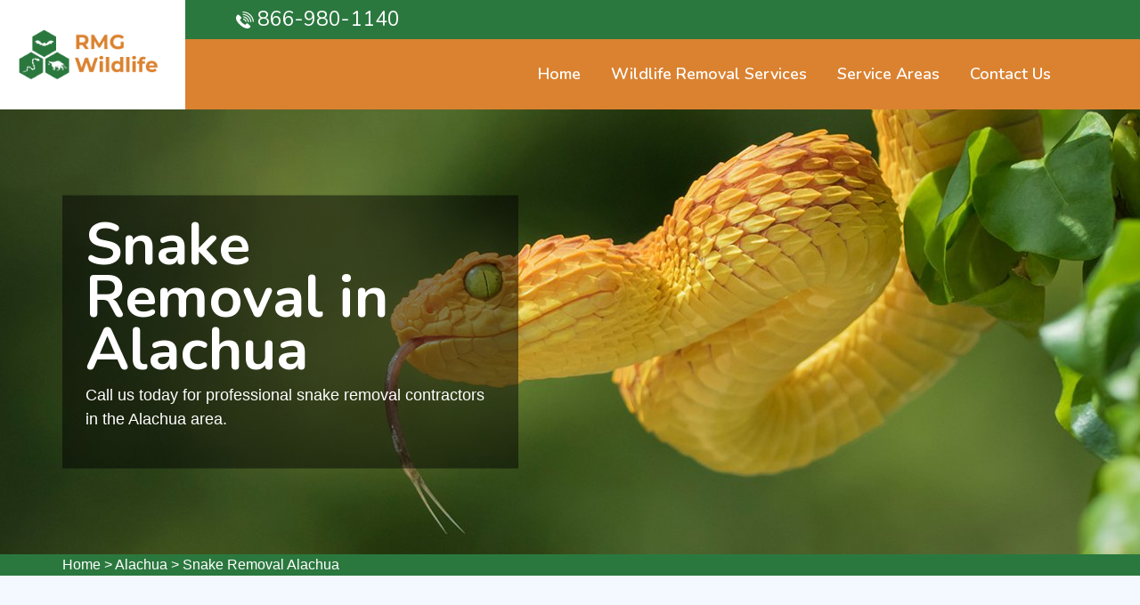

--- FILE ---
content_type: text/html
request_url: https://www.rmgwildlife.com/alachua/snake-removal-alachua-fl/
body_size: 19354
content:
<!DOCTYPE html>
<html lang="en">

<head>
    <meta charset="UTF-8">
    <meta http-equiv="X-UA-Compatible" content="IE=edge">
    <meta name="viewport" content="width=device-width, initial-scale=1.0">
    <!-- Favicon -->
    <link rel="shortcut icon" type="image/x-icon" href="/userfiles/images/RMG-wildlife-favicon.png" />
    <!-- CSS
    ============================================ -->
    <!-- Vendor CSS (Contain Bootstrap, Icon Fonts) -->
    <link rel="stylesheet" href="/assets/css/vendor/ionicons.min.css" />
    <link rel="stylesheet" href="/assets/css/vendor/font-awesome.min.css" />
    <!-- Plugin CSS (Global Plugins Files) -->
    <link rel="stylesheet" href="/assets/css/plugins/animate.css">
    <link rel="stylesheet" href="/assets/css/plugins/jquery-ui.min.css">
    <!-- Plugin CSS (Plugins Files for only this Page) -->
    <link rel="stylesheet" href="/assets/css/plugins/swiper-bundle.min.css">
    <!-- Style CSS -->
    <link rel="stylesheet" href="/assets/css/style.css">
    <title>Snake Removal Alachua - Venomous And Non Venomous Snake Removal Alachua</title>
    <meta name="description" content="Hire our professional experts for Snake Removal in Alachua to remove snakes from your property. To get rid of snakes, hire a 24-hour snake removal company near you offering venomous snake removal, snake removal from the house, and baby snakes removal all across Alachua." />
    <meta name="keywords" content="snake removal Alachua, venomous snake removal Alachua, call for snake removal in Alachua, snake removal services in Alachua" />
    <meta name="robots" content="index, follow">
    <meta http-equiv="Content-Type" content="text/html; charset=utf-8">
    <meta name="language" content="English">
    <meta name="revisit-after" content="7 days">
    <meta property="og:title" content="Snake Removal Alachua - Venomous And Non Venomous Snake Removal Alachua" />
    <meta property="og:description" content="Hire our professional experts for Snake Removal in Alachua to remove snakes from your property. To get rid of snakes, hire a 24-hour snake removal company near you offering venomous snake removal, snake removal from the house, and baby snakes removal all across Alachua." />
    <meta property="og:image" content="/userfiles/images/banner/snake-removal.jpg" />
    <link rel="canonical" href="https://www.rmgwildlife.com/alachua/snake-removal-alachua-fl/" />

</head>

<body>
    <div class="main-wrapper">
        <!-- Begin Main Header Area -->
        <div class="d-md-none d-lg-none">
        <a href="tel:866-980-1140" class="mobile-icon">
            <i class="fa fa-phone" aria-hidden="true"></i>
      </a>
    </div>
        <header class="main-header_area position-relative">
<div class="header-top">
<div class="ph-rating d-sm-none">
<div class="row">
<div class="col-sm-12 col-12">
<div class="phone-n"><a href="tel:866-980-1140">866-980-1140</a></div>
</div>
</div>
</div>

<div class="container">
<div class="row align-items-center">
<div class="offset-xl-2 offset-lg-3 col-xl-4 col-lg-5 d-none d-lg-block">
<div class="header-top-left ml-8">
<div class="contact-number"><img alt="call to wildlife removal company in Alachua" src="/assets/images/header/icon/phone.png" /> <a href="tel:866-980-1140">866-980-1140</a></div>
</div>
</div>

<div class="col-sm-6 d-block d-lg-none">
<div class="header-logo d-flex"><a href="/"><img alt="wildlife removal specialist in Alachua" class="d-none d-lg-block" src="/userfiles/images/RMG-wildlife.png" /> <img alt="wildlife removal specialist in Alachua" class="d-block d-lg-none" src="/userfiles/images/RMG-wildlife-white.png" /> </a></div>
</div>

<div class="header-top-right">
<ul class="hassub-item">
	<li class="mobile-menu_wrap d-block d-lg-none"><a class="mobile-menu_btn toolbar-btn pl-0" href="#mobileMenu"><i class="fa fa-navicon"></i> </a></li>
</ul>
</div>
</div>
</div>
</div>

<div class="main-header header-sticky">
<div class="container">
<div class="main-header_nav">
<div class="row align-items-center">
<div class="offset-xl-2 col-xl-10 d-none d-lg-block">
<div class="main-menu text-center">
<nav class="main-nav">
<ul>
	<li class="drop-holder"><a href="/"><span>Home</span></a></li>
	<li class="drop-holder"><a href="javascript:void(0)"><span>Wildlife Removal Services</span></a>
	<ul class="drop-menu">
		<li><a href="/alachua/snake-removal-alachua-fl/">Snake Removal</a></li>
		<li><a href="/alachua/raccoon-removal-alachua-fl/">Raccoon Removal</a></li>
		<li><a href="/alachua/gopher-removal-alachua-fl/">Gopher Removal</a></li>
		<li><a href="/alachua/bat-removal-alachua-fl/">Bat Removal</a></li>
		<li><a href="/alachua/groundhog-removal-alachua-fl/">Groundhog Removal</a></li>
		<li><a href="/alachua/skunk-removal-alachua-fl/">Skunk Removal</a></li>
		<li><a href="/alachua/squirrel-removal-alachua-fl/">Squirrel Removal</a></li>
		<li><a href="/alachua/mole-removal-alachua-fl/">Mole Removal</a></li>
		<li><a href="/alachua/opossum-removal-alachua-fl/">Opossum Removal</a></li>
	</ul>
	</li>
	<li class="separator"><a href="/service-areas/"><span>Service Areas</span></a></li>
	<li class="separator"><a href="/contact-us/">Contact Us</a></li>
	<li class="separator stky-logo ph-sticky d-none"><a href="tel:866-980-1140">866-980-1140</a></li>
</ul>
</nav>
</div>
</div>
</div>
</div>

<div class="header-logo-wrap d-none d-lg-flex">
<div class="header-fixed-logo"><a href="/"><img alt="wildlife removal specialist in Alachua" src="/userfiles/images/RMG-wildlife.png" /> </a></div>
</div>
</div>
</div>

<div class="mobile-menu_wrapper" id="mobileMenu">
<div class="offcanvas-body">
<div class="inner-body">
<div class="offcanvas-top"><a class="button-close" href="#"><i class="ion-ios-close-empty"></i></a></div>

<div class="offcanvas-menu_area">
<nav class="offcanvas-navigation">
<ul class="mobile-menu">
	<li><a href="/"><span class="mm-text">Home</span> </a></li>
	<li class="menu-item-has-children"><a href="#"><span class="mm-text">Wildlife Removal Services <i class="ion-ios-arrow-down"></i> </span> </a>
	<ul class="sub-menu" style="display: none;">
		<li><a href="/alachua/snake-removal-alachua-fl/">Snake Removal</a></li>
		<li><a href="/alachua/raccoon-removal-alachua-fl/">Raccoon Removal</a></li>
		<li><a href="/alachua/gopher-removal-alachua-fl/">Gopher Removal</a></li>
		<li><a href="/alachua/bat-removal-alachua-fl/">Bat Removal</a></li>
		<li><a href="/alachua/groundhog-removal-alachua-fl/">Groundhog Removal</a></li>
		<li><a href="/alachua/skunk-removal-alachua-fl/">Skunk Removal</a></li>
		<li><a href="/alachua/squirrel-removal-alachua-fl/">Squirrel Removal</a></li>
		<li><a href="/alachua/mole-removal-alachua-fl/">Mole Removal</a></li>
		<li><a href="/alachua/opossum-removal-alachua-fl/">Opossum Removal</a></li>
	</ul>
	</li>
	<li><a href="/service-areas/"><span class="mm-text">Service Areas</span> </a></li>
	<li><a href="/contact-us/">Contact Us</a></li>
</ul>
</nav>
</div>
</div>
</div>
</div>

<div class="global-overlay">&nbsp;</div>
</header>

        <!-- Main Header Area End Here -->
        
        <!-- Begin Slider Area -->
        <!-- Begin Breadcrumb Area -->
<div class="breadcrumb-area inner-pages" style="background-image: url(/userfiles/images/banner/snake-removal.jpg);">
<div class="container">
<div class="row">
<div class="col-md-6">
<div class="text-inner">
<h1>Snake Removal in Alachua</h1>

<p>Call us today for professional snake removal contractors in the Alachua area.</p>
</div>
</div>
</div>
</div>
</div>
<div class="brd">
<div class="container">
<div class="row">
<div class="col-sm-12"><a href="/">Home</a> &gt; <a href="/alachua/wildlife-removal-alachua-fl/">Alachua</a> &gt; <a href="/alachua/snake-removal-alachua-fl/">Snake Removal Alachua</a></div>
</div>
</div>
</div>
 <!-- Breadcrumb Area End Here --> <!-- Begin Blog Detail Area -->

<div class="blog-detail-area py-140">
<div class="container">
<div class="row">
<div class="col-lg-4 order-2 ps-lg-8 pt-8 pt-lg-0"><div class="sidebar-area">
<div class="sidebar-widget sidebar-searchbar sidebar-common mb-8">
<h3 class="sidebar-title mb-5">Alachua Map</h3>

<div class="sidebar-content"><iframe frameborder="0" height="350" marginheight="0" marginwidth="0" scrolling="no" src="https://maps.google.com/maps?width=100%&amp;height=600&amp;hl=en&amp;q=Alachua%20Florida&amp;ie=UTF8&amp;t=&amp;z=15&amp;iwloc=B&amp;output=embed" width="100%">km radius map</iframe></div>
</div>
</div>

<div class="sidebar-area">
<div class="sidebar-widget sidebar-searchbar sidebar-common">
<h3 class="sidebar-title mb-5">Alachua Information</h3>

<div class="sidebar-content">
<div class="wiki-p"><div class="wikibox"><h3>Alachua</h3><p>Alachua ( ə-LATCH-oo-ay) is the second-most populous city in Alachua County, Florida, and the third-largest in North Central Florida.  According to the 2020 census, the city's population was 10,574, up from 9,059 at the 2010 census.  It is part of the Gainesville, Florida Metropolitan Statistical Area.</p><img src="https://upload.wikimedia.org/wikipedia/commons/thumb/9/94/City_Hall%2C_Alachua.jpg/500px-City_Hall%2C_Alachua.jpg" alt="Alachua" loading="lazy" /></div></div>
</div>
</div>
</div>
</div>

<div class="col-lg-8">
<div class="mian-content">
<h2>Hire Professional Wildlife Removal Experts for Low-Cost Snake Removal Services in Alachua. The expert contractors through RMG Wildlife Alachua are all superb Venomous and Non-venomous Snake Removal Contractors, offering Snake Removal services for your home or business, 24 Hour Snake Removal Services and Baby Snakes' Removal Services throughout Alachua.</h2>

<p>Are you looking for snake removal services in Alachua? If so, then we are the right people to call. We have been providing professional snake removal services for many years, all across Alachua, and we know how to <strong>Handle All Kinds of Snakes</strong> for humane trapping and relocation. Rattlesnakes are the mosy common venomous snake in the United States, and there are several breeds and colors. By providing professional snake removal services for many years now, our licensed expert contractors know exactly how to <strong>Remove any kind of Venomous or Nonvenomous Snake</strong> from your property in Alachua, quickly and safely. You can trust our experts to get rid of all snakes without causing any damage or harm to you, your pets or your home. Many of our expert teams offer same-day service as well as emergency response 24/7 which means that no matter what time it is, if you need help, call immediately.</p>

<p><img src="https://www.rmgwildlife.com/imggen/snake-removal-alachua-florida.webp" alt="Snake Removal Alachua - Florida" loading="lazy" /></p>

<h3>Alachua Venomous Snake Removal</h3>

<p>If you come across a venomous snake in your yard, do not ignore it or hope that it will just slither away. To guarantee that your pets or family are not harmed, have the <strong>Snake Removed Immediately</strong> by a wildlife removal expert in Alachua. The licensed and bonded contractors through RMG Wildlife Alachua have over 20 years of experience in removing venomous snakes from residential and commercial properties in the Alachua, FL area. As experts at safely capturing and relocating snakes (including alll breeds of Rattlesnakes), so that they don't return to the same location again, our teams are superbly trained and experienced in <strong>Removing all Types of Venomous Snakes</strong> including brown snakes, tiger snakes, death adders, black-headed sea snakes, diamond-back rattlesnakes, timber rattlesnakes, sidewinder rattlesnakes, and many more.</p>

<h2>Non-Venomous Snake Removal in Alachua</h2>

<p>As the experts when it comes to non-venomous snakes, our licensed and bonded teams of <strong>Experienced Snake Catchers</strong> can remove any type of non-venomous snake from your home or business skillfully, and then make sure that they cannot return, by relocating them far far away. You don't have to worry about being bitten by a venomous snake ever again in Alachua. The licensed and bonded contractors in our group will take care of all your needs, including <strong>Removing the Snakes</strong> and making sure that they can't return, by relocating them far away. Call us today at <a href="tel:866-980-1140"><strong>866-980-1140</strong></a> if you need help with non-venomous snake removal in Alachua.</p>

<h3>Call For Snake Removal in Alachua</h3>

<p>We know how scary it can be to find a snake in your home. That's why we are here to help with our&nbsp;<strong>Guaranteed Snake Removal Services in Alachua</strong>. Our teams of experts will remove the snakes from your home, so you don't have to worry about snakes anymore. You won't have to spend another night worrying about what might happen if that venomous snake comes back again, and you can rest easy knowing that all <strong>Snakes will be Removed from your property Humanely</strong>. It doesn't matter if it's day or night, we're available 24/7 at <a href="tel:866-980-1140"><strong>866-980-1140</strong></a>.</p>

<h3>Alachua Baby Snakes Removal</h3>

<p>If you're experiencing an invasion of snakes, we can help. Our licensed and bonded contractors are probably among the best <a href="/alachua/wildlife-removal-alachua-fl/"><strong>Wildlife Removal Companies</strong></a> that you will find in the Alachua area, and have been trusted by thousands of customers to <strong>Remove Baby Snake Infestations</strong>, quickly. The expert wildlife removal contractors are superbly trained with all of the right methods to remove all types of snakes from your property. Your property will be safe and free of snakes.</p>

<p><img alt="Alachua baby snakes removal" src="/userfiles/images/inner/baby-snakes-removal.jpg" /></p>

<h2>Reliable Snake Removal Near Me in Alachua</h2>

<p>Hiring professionals for snake removal just makes sense. Our licensed and bonded groups of wildlife removal experts have been removing snakes from homes and businesses across Alachua for over 20 years. Only skill and experience will <strong>Get Rid of the Snake</strong> invasion quickly so that you can go back to living your life without fear of snakebites. You won't have to live with the stress of knowing that snakes are hiding around your home or business anymore. Call us today at <a href="tel:866-980-1140"><strong>866-980-1140</strong></a> to schedule an appointment with our professionals who will come out and <strong>Remove the Snake from your Property</strong> immediately. We want anyone in Alachua with a snake problem to let our experts help. Even though some snakes hiss or rattle, most snakes are very quiet when they are hiding and waiting to strike or bite. Sometimes, unless you are an expert, it can be very difficult to differentiate between poisonous versus non-poisonous snakes, so don't take any chances.</p>

<h3>Snake Removal from my Home in Alachua</h3>

<p>In the U.S., there are approximately one-hundred (100+) different species of snakes, and twenty-two (22) of those species are venemous/poisonous, so snakes are a common problem in many neighborhoods nationwide. If you have a snake invasion on your property in Alachua, call us. Every state in the U.S. has at least one (1) venemous snake species, except Hawaii, Alaska, Maine and Rhode Island. We know how scary it is to find a snake in your house or slithering around your property. As snake removal experts, our teams of professionals can <strong>Safely Remove the Animal</strong> for you so that you can get back to living life without worrying about snake invasions. Our licensed and bonded contractors are snake removal experts in the Alachua, FL area. As snake removal experts, our professional contractors can safely <strong>Remove the Snake from your Home</strong> and then relocate it to a safe area far away, where it will not be able to slither back to your property again. As many of our expert contractors provide 24/7 emergency service, help is only a phone call away.</p>

<h2>Remove Snakes Under Your House Or Deck in Alachua</h2>

<p>If you are looking for fast and reasonably priced snake removal services in Alachua, FL then we can help. We offer professional and <strong>Friendly Snake Removal Services</strong> that will remove all types of snakes from your business, home or under your deck. Our team is dedicated to providing our customers with the highest level of customer service possible. You don't have to worry about snakes anymore because we can <strong>Get Rid of Snakes Quickly</strong> and easily so that they never bother you again in Alachua. Our licensed and bonded contractors also provide a 100% satisfaction guarantee on all of the work, so if there is ever an issue, just call us.</p>

<p><img alt="remove snakes under your house or deck in Alachua" src="/userfiles/images/inner/remove-snakes-under-your-house-or-deck.jpg" /></p>

<h3>Alachua Snake Removal Services</h3>

<p>Our professional staff is available 24/7, and we can remove any type of snake from your home or property. Ask about a <strong>Snake Removal Company</strong> in Alachua that offers same-day services, because many do. If you need help with snakes, contact us today. You won't have to worry about <strong>Removal of&nbsp;Dangerous Snakes on your Property</strong> ever again once our professionals trap then relocate them for you. We know how scary it can be when a venomous snake enters your home or business, so hire our professional wildlife removal contractors in Alachua today.&nbsp;Various breeds of Rattlesnakes are the most common venomous snakes throughout the United States. Call now if you are experiencing an issue with snakes near your home or office.</p>
</div>
</div>
</div>
</div>
</div>
<!-- Blog Detail Area End Here -->

<section class="padding-50px-tb btm-cities">
<div class="container">
<div class="row">
<div class="col-sm-12">
<div class="text-center">
<h2>Areas We Serve</h2>
</div>
<ul class="ul3"><li><a href="/alachua/snake-removal-alachua-fl/">Alachua</a></li><li><a href="/alafaya/snake-removal-alafaya-fl/">Alafaya</a></li><li><a href="/alford/snake-removal-alford-fl/">Alford</a></li><li><a href="/allentown/snake-removal-allentown-fl/">Allentown</a></li><li><a href="/altamonte-springs/snake-removal-altamonte-springs-fl/">Altamonte Springs</a></li><li><a href="/altha/snake-removal-altha-fl/">Altha</a></li><li><a href="/altoona/snake-removal-altoona-fl/">Altoona</a></li><li><a href="/alturas/snake-removal-alturas-fl/">Alturas</a></li><li><a href="/alva/snake-removal-alva-fl/">Alva</a></li><li><a href="/andrews/snake-removal-andrews-fl/">Andrews</a></li><li><a href="/anna-maria/snake-removal-anna-maria-fl/">Anna Maria</a></li><li><a href="/apalachicola/snake-removal-apalachicola-fl/">Apalachicola</a></li><li><a href="/apollo-beach/snake-removal-apollo-beach-fl/">Apollo Beach</a></li><li><a href="/apopka/snake-removal-apopka-fl/">Apopka</a></li><li><a href="/arcadia/snake-removal-arcadia-fl/">Arcadia</a></li><li><a href="/archer/snake-removal-archer-fl/">Archer</a></li><li><a href="/aripeka/snake-removal-aripeka-fl/">Aripeka</a></li><li><a href="/asbury-lake/snake-removal-asbury-lake-fl/">Asbury Lake</a></li><li><a href="/astatula/snake-removal-astatula-fl/">Astatula</a></li><li><a href="/astor/snake-removal-astor-fl/">Astor</a></li><li><a href="/atlantic-beach/snake-removal-atlantic-beach-fl/">Atlantic Beach</a></li><li><a href="/atlantis/snake-removal-atlantis-fl/">Atlantis</a></li><li><a href="/auburndale/snake-removal-auburndale-fl/">Auburndale</a></li><li><a href="/aucilla/snake-removal-aucilla-fl/">Aucilla</a></li><li><a href="/avalon/snake-removal-avalon-fl/">Avalon</a></li><li><a href="/aventura/snake-removal-aventura-fl/">Aventura</a></li><li><a href="/avon-park/snake-removal-avon-park-fl/">Avon Park</a></li><li><a href="/azalea-park/snake-removal-azalea-park-fl/">Azalea Park</a></li><li><a href="/babson-park/snake-removal-babson-park-fl/">Babson Park</a></li><li><a href="/bagdad/snake-removal-bagdad-fl/">Bagdad</a></li><li><a href="/bal-harbour/snake-removal-bal-harbour-fl/">Bal Harbour</a></li><li><a href="/baldwin/snake-removal-baldwin-fl/">Baldwin</a></li><li><a href="/balm/snake-removal-balm-fl/">Balm</a></li><li><a href="/bardmoor/snake-removal-bardmoor-fl/">Bardmoor</a></li><li><a href="/bartow/snake-removal-bartow-fl/">Bartow</a></li><li><a href="/bascom/snake-removal-bascom-fl/">Bascom</a></li><li><a href="/bay-harbor-islands/snake-removal-bay-harbor-islands-fl/">Bay Harbor Islands</a></li><li><a href="/bay-hill/snake-removal-bay-hill-fl/">Bay Hill</a></li><li><a href="/bay-lake/snake-removal-bay-lake-fl/">Bay Lake</a></li><li><a href="/bay-pines/snake-removal-bay-pines-fl/">Bay Pines</a></li><li><a href="/bayonet-point/snake-removal-bayonet-point-fl/">Bayonet Point</a></li><li><a href="/bayport/snake-removal-bayport-fl/">Bayport</a></li><li><a href="/bayshore-gardens/snake-removal-bayshore-gardens-fl/">Bayshore Gardens</a></li><li><a href="/beacon-square/snake-removal-beacon-square-fl/">Beacon Square</a></li><li><a href="/bear-creek/snake-removal-bear-creek-fl/">Bear Creek</a></li><li><a href="/bee-ridge/snake-removal-bee-ridge-fl/">Bee Ridge</a></li><li><a href="/bell/snake-removal-bell-fl/">Bell</a></li><li><a href="/bellair-meadowbrook-terrace/snake-removal-bellair-meadowbrook-terrace-fl/">Bellair Meadowbrook Terrace</a></li><li><a href="/belle-glade/snake-removal-belle-glade-fl/">Belle Glade</a></li><li><a href="/belle-isle/snake-removal-belle-isle-fl/">Belle Isle</a></li><li><a href="/belleair-beach/snake-removal-belleair-beach-fl/">Belleair Beach</a></li><li><a href="/lacoochee/snake-removal-lacoochee-fl/">Lacoochee</a></li><li><a href="/belleair-bluffs/snake-removal-belleair-bluffs-fl/">Belleair Bluffs</a></li><li><a href="/belleair-shore/snake-removal-belleair-shore-fl/">Belleair Shore</a></li><li><a href="/belleview/snake-removal-belleview-fl/">Belleview</a></li><li><a href="/bellview/snake-removal-bellview-fl/">Bellview</a></li><li><a href="/berrydale/snake-removal-berrydale-fl/">Berrydale</a></li><li><a href="/beverly-beach/snake-removal-beverly-beach-fl/">Beverly Beach</a></li><li><a href="/beverly-hills/snake-removal-beverly-hills-fl/">Beverly Hills</a></li><li><a href="/big-coppitt-key/snake-removal-big-coppitt-key-fl/">Big Coppitt Key</a></li><li><a href="/big-pine-key/snake-removal-big-pine-key-fl/">Big Pine Key</a></li><li><a href="/biscayne-park/snake-removal-biscayne-park-fl/">Biscayne Park</a></li><li><a href="/bithlo/snake-removal-bithlo-fl/">Bithlo</a></li><li><a href="/black-diamond/snake-removal-black-diamond-fl/">Black Diamond</a></li><li><a href="/black-hammock/snake-removal-black-hammock-fl/">Black Hammock</a></li><li><a href="/bloomingdale/snake-removal-bloomingdale-fl/">Bloomingdale</a></li><li><a href="/blountstown/snake-removal-blountstown-fl/">Blountstown</a></li><li><a href="/boca-raton/snake-removal-boca-raton-fl/">Boca Raton</a></li><li><a href="/bokeelia/snake-removal-bokeelia-fl/">Bokeelia</a></li><li><a href="/bonifay/snake-removal-bonifay-fl/">Bonifay</a></li><li><a href="/hernando-beach/snake-removal-hernando-beach-fl/">Hernando Beach</a></li><li><a href="/bonita-springs/snake-removal-bonita-springs-fl/">Bonita Springs</a></li><li><a href="/boulevard-gardens/snake-removal-boulevard-gardens-fl/">Boulevard Gardens</a></li><li><a href="/bowling-green/snake-removal-bowling-green-fl/">Bowling Green</a></li><li><a href="/boynton-beach/snake-removal-boynton-beach-fl/">Boynton Beach</a></li><li><a href="/bradenton/snake-removal-bradenton-fl/">Bradenton</a></li><li><a href="/bradenton-beach/snake-removal-bradenton-beach-fl/">Bradenton Beach</a></li><li><a href="/bradley-junction/snake-removal-bradley-junction-fl/">Bradley Junction</a></li><li><a href="/brandon/snake-removal-brandon-fl/">Brandon</a></li><li><a href="/brent/snake-removal-brent-fl/">Brent</a></li><li><a href="/briny-breezes/snake-removal-briny-breezes-fl/">Briny Breezes</a></li><li><a href="/bristol/snake-removal-bristol-fl/">Bristol</a></li><li><a href="/broadview-park/snake-removal-broadview-park-fl/">Broadview Park</a></li><li><a href="/bronson/snake-removal-bronson-fl/">Bronson</a></li><li><a href="/brooker/snake-removal-brooker-fl/">Brooker</a></li><li><a href="/brookridge/snake-removal-brookridge-fl/">Brookridge</a></li><li><a href="/brooksville/snake-removal-brooksville-fl/">Brooksville</a></li><li><a href="/brownsdale/snake-removal-brownsdale-fl/">Brownsdale</a></li><li><a href="/brownsville/snake-removal-brownsville-fl/">Brownsville</a></li><li><a href="/bryceville/snake-removal-bryceville-fl/">Bryceville</a></li><li><a href="/buckhead-ridge/snake-removal-buckhead-ridge-fl/">Buckhead Ridge</a></li><li><a href="/buckingham/snake-removal-buckingham-fl/">Buckingham</a></li><li><a href="/buenaventura-lakes/snake-removal-buenaventura-lakes-fl/">Buenaventura Lakes</a></li><li><a href="/bunnell/snake-removal-bunnell-fl/">Bunnell</a></li><li><a href="/bushnell/snake-removal-bushnell-fl/">Bushnell</a></li><li><a href="/butler-beach/snake-removal-butler-beach-fl/">Butler Beach</a></li><li><a href="/cabana-colony/snake-removal-cabana-colony-fl/">Cabana Colony</a></li><li><a href="/callahan/snake-removal-callahan-fl/">Callahan</a></li><li><a href="/callaway/snake-removal-callaway-fl/">Callaway</a></li><li><a href="/campbell/snake-removal-campbell-fl/">Campbell</a></li><li><a href="/canal-point/snake-removal-canal-point-fl/">Canal Point</a></li><li><a href="/cape-coral/snake-removal-cape-coral-fl/">Cape Coral</a></li><li><a href="/captiva/snake-removal-captiva-fl/">Captiva</a></li><li><a href="/carrabelle/snake-removal-carrabelle-fl/">Carrabelle</a></li><li><a href="/carrollwood/snake-removal-carrollwood-fl/">Carrollwood</a></li><li><a href="/caryville/snake-removal-caryville-fl/">Caryville</a></li><li><a href="/casselberry/snake-removal-casselberry-fl/">Casselberry</a></li><li><a href="/cedar-grove/snake-removal-cedar-grove-fl/">Cedar Grove</a></li><li><a href="/cedar-key/snake-removal-cedar-key-fl/">Cedar Key</a></li><li><a href="/celebration/snake-removal-celebration-fl/">Celebration</a></li><li><a href="/center-hill/snake-removal-center-hill-fl/">Center Hill</a></li><li><a href="/century/snake-removal-century-fl/">Century</a></li><li><a href="/charleston-park/snake-removal-charleston-park-fl/">Charleston Park</a></li><li><a href="/charlotte-harbor/snake-removal-charlotte-harbor-fl/">Charlotte Harbor</a></li><li><a href="/charlotte-park/snake-removal-charlotte-park-fl/">Charlotte Park</a></li><li><a href="/chattahoochee/snake-removal-chattahoochee-fl/">Chattahoochee</a></li><li><a href="/cheval/snake-removal-cheval-fl/">Cheval</a></li><li><a href="/chiefland/snake-removal-chiefland-fl/">Chiefland</a></li><li><a href="/chipley/snake-removal-chipley-fl/">Chipley</a></li><li><a href="/christmas/snake-removal-christmas-fl/">Christmas</a></li><li><a href="/chuluota/snake-removal-chuluota-fl/">Chuluota</a></li><li><a href="/chumuckla/snake-removal-chumuckla-fl/">Chumuckla</a></li><li><a href="/cinco-bayou/snake-removal-cinco-bayou-fl/">Cinco Bayou</a></li><li><a href="/lemon-grove/snake-removal-lemon-grove-fl/">Lemon Grove</a></li><li><a href="/citrus-hills/snake-removal-citrus-hills-fl/">Citrus Hills</a></li><li><a href="/citrus-park/snake-removal-citrus-park-fl/">Citrus Park</a></li><li><a href="/citrus-springs/snake-removal-citrus-springs-fl/">Citrus Springs</a></li><li><a href="/clarcona/snake-removal-clarcona-fl/">Clarcona</a></li><li><a href="/clearwater/snake-removal-clearwater-fl/">Clearwater</a></li><li><a href="/clermont/snake-removal-clermont-fl/">Clermont</a></li><li><a href="/cleveland/snake-removal-cleveland-fl/">Cleveland</a></li><li><a href="/clewiston/snake-removal-clewiston-fl/">Clewiston</a></li><li><a href="/cloud-lake/snake-removal-cloud-lake-fl/">Cloud Lake</a></li><li><a href="/cobbtown/snake-removal-cobbtown-fl/">Cobbtown</a></li><li><a href="/cocoa/snake-removal-cocoa-fl/">Cocoa</a></li><li><a href="/cocoa-beach/snake-removal-cocoa-beach-fl/">Cocoa Beach</a></li><li><a href="/cocoa-west/snake-removal-cocoa-west-fl/">Cocoa West</a></li><li><a href="/coconut-creek/snake-removal-coconut-creek-fl/">Coconut Creek</a></li><li><a href="/combee-settlement/snake-removal-combee-settlement-fl/">Combee Settlement</a></li><li><a href="/connerton/snake-removal-connerton-fl/">Connerton</a></li><li><a href="/conway/snake-removal-conway-fl/">Conway</a></li><li><a href="/cooper-city/snake-removal-cooper-city-fl/">Cooper City</a></li><li><a href="/coral-gables/snake-removal-coral-gables-fl/">Coral Gables</a></li><li><a href="/coral-springs/snake-removal-coral-springs-fl/">Coral Springs</a></li><li><a href="/coral-terrace/snake-removal-coral-terrace-fl/">Coral Terrace</a></li><li><a href="/cortez/snake-removal-cortez-fl/">Cortez</a></li><li><a href="/cottondale/snake-removal-cottondale-fl/">Cottondale</a></li><li><a href="/country-club/snake-removal-country-club-fl/">Country Club</a></li><li><a href="/country-walk/snake-removal-country-walk-fl/">Country Walk</a></li><li><a href="/crawfordville/snake-removal-crawfordville-fl/">Crawfordville</a></li><li><a href="/crescent-beach/snake-removal-crescent-beach-fl/">Crescent Beach</a></li><li><a href="/crescent-city/snake-removal-crescent-city-fl/">Crescent City</a></li><li><a href="/crestview/snake-removal-crestview-fl/">Crestview</a></li><li><a href="/cross-city/snake-removal-cross-city-fl/">Cross City</a></li><li><a href="/crystal-lake/snake-removal-crystal-lake-fl/">Crystal Lake</a></li><li><a href="/crystal-river/snake-removal-crystal-river-fl/">Crystal River</a></li><li><a href="/crystal-springs/snake-removal-crystal-springs-fl/">Crystal Springs</a></li><li><a href="/cudjoe-key/snake-removal-cudjoe-key-fl/">Cudjoe Key</a></li><li><a href="/cutler-bay/snake-removal-cutler-bay-fl/">Cutler Bay</a></li><li><a href="/cypress-gardens/snake-removal-cypress-gardens-fl/">Cypress Gardens</a></li><li><a href="/cypress-lake/snake-removal-cypress-lake-fl/">Cypress Lake</a></li><li><a href="/cypress-quarters/snake-removal-cypress-quarters-fl/">Cypress Quarters</a></li><li><a href="/dade-city/snake-removal-dade-city-fl/">Dade City</a></li><li><a href="/dade-city-north/snake-removal-dade-city-north-fl/">Dade City North</a></li><li><a href="/dania-beach/snake-removal-dania-beach-fl/">Dania Beach</a></li><li><a href="/davenport/snake-removal-davenport-fl/">Davenport</a></li><li><a href="/davie/snake-removal-davie-fl/">Davie</a></li><li><a href="/day/snake-removal-day-fl/">Day</a></li><li><a href="/daytona-beach/snake-removal-daytona-beach-fl/">Daytona Beach</a></li><li><a href="/daytona-beach-shores/snake-removal-daytona-beach-shores-fl/">Daytona Beach Shores</a></li><li><a href="/de-leon-springs/snake-removal-de-leon-springs-fl/">De Leon Springs</a></li><li><a href="/debary/snake-removal-debary-fl/">DeBary</a></li><li><a href="/deerfield-beach/snake-removal-deerfield-beach-fl/">Deerfield Beach</a></li><li><a href="/defuniak-springs/snake-removal-defuniak-springs-fl/">DeFuniak Springs</a></li><li><a href="/deland/snake-removal-deland-fl/">DeLand</a></li><li><a href="/deland-southwest/snake-removal-deland-southwest-fl/">DeLand Southwest</a></li><li><a href="/delray-beach/snake-removal-delray-beach-fl/">Delray Beach</a></li><li><a href="/deltona/snake-removal-deltona-fl/">Deltona</a></li><li><a href="/desoto-lakes/snake-removal-desoto-lakes-fl/">Desoto Lakes</a></li><li><a href="/destin/snake-removal-destin-fl/">Destin</a></li><li><a href="/dickerson-city/snake-removal-dickerson-city-fl/">Dickerson City</a></li><li><a href="/dixonville/snake-removal-dixonville-fl/">Dixonville</a></li><li><a href="/doctor-phillips/snake-removal-doctor-phillips-fl/">Doctor Phillips</a></li><li><a href="/doctors-inlet/snake-removal-doctors-inlet-fl/">Doctors Inlet</a></li><li><a href="/doral/snake-removal-doral-fl/">Doral</a></li><li><a href="/dover/snake-removal-dover-fl/">Dover</a></li><li><a href="/duck-key/snake-removal-duck-key-fl/">Duck Key</a></li><li><a href="/dundee/snake-removal-dundee-fl/">Dundee</a></li><li><a href="/dunedin/snake-removal-dunedin-fl/">Dunedin</a></li><li><a href="/dunnellon/snake-removal-dunnellon-fl/">Dunnellon</a></li><li><a href="/burnt-store-marina/snake-removal-burnt-store-marina-fl/">Burnt Store Marina</a></li><li><a href="/eagle-lake/snake-removal-eagle-lake-fl/">Eagle Lake</a></li><li><a href="/east-bronson/snake-removal-east-bronson-fl/">East Bronson</a></li><li><a href="/east-lake/snake-removal-east-lake-fl/">East Lake</a></li><li><a href="/east-lake-orient-park/snake-removal-east-lake-orient-park-fl/">East Lake Orient Park</a></li><li><a href="/east-milton/snake-removal-east-milton-fl/">East Milton</a></li><li><a href="/east-palatka/snake-removal-east-palatka-fl/">East Palatka</a></li><li><a href="/east-williston/snake-removal-east-williston-fl/">East Williston</a></li><li><a href="/eastpoint/snake-removal-eastpoint-fl/">Eastpoint</a></li><li><a href="/eatonville/snake-removal-eatonville-fl/">Eatonville</a></li><li><a href="/ebro/snake-removal-ebro-fl/">Ebro</a></li><li><a href="/fort-green/snake-removal-fort-green-fl/">Fort Green</a></li><li><a href="/edgewater/snake-removal-edgewater-fl/">Edgewater</a></li><li><a href="/edgewood/snake-removal-edgewood-fl/">Edgewood</a></li><li><a href="/eglin-afb/snake-removal-eglin-afb-fl/">Eglin AFB</a></li><li><a href="/egypt-lake-leto/snake-removal-egypt-lake-leto-fl/">Egypt Lake Leto</a></li><li><a href="/elfers/snake-removal-elfers-fl/">Elfers</a></li><li><a href="/ellenton/snake-removal-ellenton-fl/">Ellenton</a></li><li><a href="/englewood/snake-removal-englewood-fl/">Englewood</a></li><li><a href="/ensley/snake-removal-ensley-fl/">Ensley</a></li><li><a href="/estero/snake-removal-estero-fl/">Estero</a></li><li><a href="/esto/snake-removal-esto-fl/">Esto</a></li><li><a href="/eustis/snake-removal-eustis-fl/">Eustis</a></li><li><a href="/everglades/snake-removal-everglades-fl/">Everglades</a></li><li><a href="/fairview-shores/snake-removal-fairview-shores-fl/">Fairview Shores</a></li><li><a href="/fanning-springs/snake-removal-fanning-springs-fl/">Fanning Springs</a></li><li><a href="/feather-sound/snake-removal-feather-sound-fl/">Feather Sound</a></li><li><a href="/fellsmere/snake-removal-fellsmere-fl/">Fellsmere</a></li><li><a href="/fern-park/snake-removal-fern-park-fl/">Fern Park</a></li><li><a href="/fernandina-beach/snake-removal-fernandina-beach-fl/">Fernandina Beach</a></li><li><a href="/ferndale/snake-removal-ferndale-fl/">Ferndale</a></li><li><a href="/ferry-pass/snake-removal-ferry-pass-fl/">Ferry Pass</a></li><li><a href="/fidelis/snake-removal-fidelis-fl/">Fidelis</a></li><li><a href="/fishhawk/snake-removal-fishhawk-fl/">FishHawk</a></li><li><a href="/fisher-island/snake-removal-fisher-island-fl/">Fisher Island</a></li><li><a href="/five-points/snake-removal-five-points-fl/">Five Points</a></li><li><a href="/flagler-beach/snake-removal-flagler-beach-fl/">Flagler Beach</a></li><li><a href="/flagler-estates/snake-removal-flagler-estates-fl/">Flagler Estates</a></li><li><a href="/fleming-island/snake-removal-fleming-island-fl/">Fleming Island</a></li><li><a href="/floral-city/snake-removal-floral-city-fl/">Floral City</a></li><li><a href="/florida-city/snake-removal-florida-city-fl/">Florida City</a></li><li><a href="/florida-ridge/snake-removal-florida-ridge-fl/">Florida Ridge</a></li><li><a href="/florida-town/snake-removal-florida-town-fl/">Florida Town</a></li><li><a href="/forest-city/snake-removal-forest-city-fl/">Forest City</a></li><li><a href="/fort-denaud/snake-removal-fort-denaud-fl/">Fort Denaud</a></li><li><a href="/fort-lauderdale/snake-removal-fort-lauderdale-fl/">Fort Lauderdale</a></li><li><a href="/fort-meade/snake-removal-fort-meade-fl/">Fort Meade</a></li><li><a href="/fort-myers/snake-removal-fort-myers-fl/">Fort Myers</a></li><li><a href="/fort-myers-beach/snake-removal-fort-myers-beach-fl/">Fort Myers Beach</a></li><li><a href="/fort-myers-shores/snake-removal-fort-myers-shores-fl/">Fort Myers Shores</a></li><li><a href="/fort-pierce/snake-removal-fort-pierce-fl/">Fort Pierce</a></li><li><a href="/fort-pierce-north/snake-removal-fort-pierce-north-fl/">Fort Pierce North</a></li><li><a href="/fort-pierce-south/snake-removal-fort-pierce-south-fl/">Fort Pierce South</a></li><li><a href="/fort-walton-beach/snake-removal-fort-walton-beach-fl/">Fort Walton Beach</a></li><li><a href="/fort-white/snake-removal-fort-white-fl/">Fort White</a></li><li><a href="/fountainebleau/snake-removal-fountainebleau-fl/">Fountainebleau</a></li><li><a href="/four-corners/snake-removal-four-corners-fl/">Four Corners</a></li><li><a href="/franklin-park/snake-removal-franklin-park-fl/">Franklin Park</a></li><li><a href="/freeport/snake-removal-freeport-fl/">Freeport</a></li><li><a href="/frostproof/snake-removal-frostproof-fl/">Frostproof</a></li><li><a href="/fruit-cove/snake-removal-fruit-cove-fl/">Fruit Cove</a></li><li><a href="/fruitland-park/snake-removal-fruitland-park-fl/">Fruitland Park</a></li><li><a href="/fruitville/snake-removal-fruitville-fl/">Fruitville</a></li><li><a href="/fuller-heights/snake-removal-fuller-heights-fl/">Fuller Heights</a></li><li><a href="/fussels-corner/snake-removal-fussels-corner-fl/">Fussels Corner</a></li><li><a href="/gainesville/snake-removal-gainesville-fl/">Gainesville</a></li><li><a href="/garcon-point/snake-removal-garcon-point-fl/">Garcon Point</a></li><li><a href="/garden-grove/snake-removal-garden-grove-fl/">Garden Grove</a></li><li><a href="/gardner/snake-removal-gardner-fl/">Gardner</a></li><li><a href="/chokoloskee/snake-removal-chokoloskee-fl/">Chokoloskee</a></li><li><a href="/gateway/snake-removal-gateway-fl/">Gateway</a></li><li><a href="/geneva/snake-removal-geneva-fl/">Geneva</a></li><li><a href="/gibsonton/snake-removal-gibsonton-fl/">Gibsonton</a></li><li><a href="/gifford/snake-removal-gifford-fl/">Gifford</a></li><li><a href="/gladeview/snake-removal-gladeview-fl/">Gladeview</a></li><li><a href="/glen-ridge/snake-removal-glen-ridge-fl/">Glen Ridge</a></li><li><a href="/ocean-breeze/snake-removal-ocean-breeze-fl/">Ocean Breeze</a></li><li><a href="/glen-st-mary/snake-removal-glen-st-mary-fl/">Glen St. Mary</a></li><li><a href="/glencoe/snake-removal-glencoe-fl/">Glencoe</a></li><li><a href="/glenvar-heights/snake-removal-glenvar-heights-fl/">Glenvar Heights</a></li><li><a href="/golden-beach/snake-removal-golden-beach-fl/">Golden Beach</a></li><li><a href="/golden-gate/snake-removal-golden-gate-fl/">Golden Gate</a></li><li><a href="/golden-glades/snake-removal-golden-glades-fl/">Golden Glades</a></li><li><a href="/goldenrod/snake-removal-goldenrod-fl/">Goldenrod</a></li><li><a href="/golf/snake-removal-golf-fl/">Golf</a></li><li><a href="/noma/snake-removal-noma-fl/">Noma</a></li><li><a href="/campbellton/snake-removal-campbellton-fl/">Campbellton</a></li><li><a href="/gonzalez/snake-removal-gonzalez-fl/">Gonzalez</a></li><li><a href="/goodland/snake-removal-goodland-fl/">Goodland</a></li><li><a href="/gotha/snake-removal-gotha-fl/">Gotha</a></li><li><a href="/goulding/snake-removal-goulding-fl/">Goulding</a></li><li><a href="/goulds/snake-removal-goulds-fl/">Goulds</a></li><li><a href="/graceville/snake-removal-graceville-fl/">Graceville</a></li><li><a href="/grand-ridge/snake-removal-grand-ridge-fl/">Grand Ridge</a></li><li><a href="/grant-valkaria/snake-removal-grant-valkaria-fl/">Grant Valkaria</a></li><li><a href="/green-cove-springs/snake-removal-green-cove-springs-fl/">Green Cove Springs</a></li><li><a href="/greenacres/snake-removal-greenacres-fl/">Greenacres</a></li><li><a href="/greenbriar/snake-removal-greenbriar-fl/">Greenbriar</a></li><li><a href="/greensboro/snake-removal-greensboro-fl/">Greensboro</a></li><li><a href="/greenville/snake-removal-greenville-fl/">Greenville</a></li><li><a href="/greenwood/snake-removal-greenwood-fl/">Greenwood</a></li><li><a href="/grenelefe/snake-removal-grenelefe-fl/">Grenelefe</a></li><li><a href="/gretna/snake-removal-gretna-fl/">Gretna</a></li><li><a href="/grove-city/snake-removal-grove-city-fl/">Grove City</a></li><li><a href="/groveland/snake-removal-groveland-fl/">Groveland</a></li><li><a href="/gulf-breeze/snake-removal-gulf-breeze-fl/">Gulf Breeze</a></li><li><a href="/gulf-gate-estates/snake-removal-gulf-gate-estates-fl/">Gulf Gate Estates</a></li><li><a href="/gulf-stream/snake-removal-gulf-stream-fl/">Gulf Stream</a></li><li><a href="/gulfport/snake-removal-gulfport-fl/">Gulfport</a></li><li><a href="/gun-club-estates/snake-removal-gun-club-estates-fl/">Gun Club Estates</a></li><li><a href="/haines-city/snake-removal-haines-city-fl/">Haines City</a></li><li><a href="/hallandale-beach/snake-removal-hallandale-beach-fl/">Hallandale Beach</a></li><li><a href="/hampton/snake-removal-hampton-fl/">Hampton</a></li><li><a href="/harbor-bluffs/snake-removal-harbor-bluffs-fl/">Harbor Bluffs</a></li><li><a href="/harbour-heights/snake-removal-harbour-heights-fl/">Harbour Heights</a></li><li><a href="/harlem/snake-removal-harlem-fl/">Harlem</a></li><li><a href="/harlem-heights/snake-removal-harlem-heights-fl/">Harlem Heights</a></li><li><a href="/harold/snake-removal-harold-fl/">Harold</a></li><li><a href="/hastings/snake-removal-hastings-fl/">Hastings</a></li><li><a href="/havana/snake-removal-havana-fl/">Havana</a></li><li><a href="/haverhill/snake-removal-haverhill-fl/">Haverhill</a></li><li><a href="/hawthorne/snake-removal-hawthorne-fl/">Hawthorne</a></li><li><a href="/heathrow/snake-removal-heathrow-fl/">Heathrow</a></li><li><a href="/heritage-pines/snake-removal-heritage-pines-fl/">Heritage Pines</a></li><li><a href="/hernando/snake-removal-hernando-fl/">Hernando</a></li><li><a href="/hialeah/snake-removal-hialeah-fl/">Hialeah</a></li><li><a href="/hialeah-gardens/snake-removal-hialeah-gardens-fl/">Hialeah Gardens</a></li><li><a href="/high-point/snake-removal-high-point-fl/">High Point</a></li><li><a href="/high-springs/snake-removal-high-springs-fl/">High Springs</a></li><li><a href="/highland-beach/snake-removal-highland-beach-fl/">Highland Beach</a></li><li><a href="/highland-city/snake-removal-highland-city-fl/">Highland City</a></li><li><a href="/highland-park/snake-removal-highland-park-fl/">Highland Park</a></li><li><a href="/hill-n-dale/snake-removal-hill-n-dale-fl/">Hill n Dale</a></li><li><a href="/hillcrest-heights/snake-removal-hillcrest-heights-fl/">Hillcrest Heights</a></li><li><a href="/hilliard/snake-removal-hilliard-fl/">Hilliard</a></li><li><a href="/hillsboro-beach/snake-removal-hillsboro-beach-fl/">Hillsboro Beach</a></li><li><a href="/hillsboro-pines/snake-removal-hillsboro-pines-fl/">Hillsboro Pines</a></li><li><a href="/hobe-sound/snake-removal-hobe-sound-fl/">Hobe Sound</a></li><li><a href="/holden-heights/snake-removal-holden-heights-fl/">Holden Heights</a></li><li><a href="/holiday/snake-removal-holiday-fl/">Holiday</a></li><li><a href="/holley/snake-removal-holley-fl/">Holley</a></li><li><a href="/holly-hill/snake-removal-holly-hill-fl/">Holly Hill</a></li><li><a href="/hollywood/snake-removal-hollywood-fl/">Hollywood</a></li><li><a href="/homeland/snake-removal-homeland-fl/">Homeland</a></li><li><a href="/homestead/snake-removal-homestead-fl/">Homestead</a></li><li><a href="/homestead-base/snake-removal-homestead-base-fl/">Homestead Base</a></li><li><a href="/homosassa/snake-removal-homosassa-fl/">Homosassa</a></li><li><a href="/homosassa-springs/snake-removal-homosassa-springs-fl/">Homosassa Springs</a></li><li><a href="/horizon-west/snake-removal-horizon-west-fl/">Horizon West</a></li><li><a href="/horseshoe-beach/snake-removal-horseshoe-beach-fl/">Horseshoe Beach</a></li><li><a href="/hosford/snake-removal-hosford-fl/">Hosford</a></li><li><a href="/howey-in-the-hills/snake-removal-howey-in-the-hills-fl/">Howey in The Hills</a></li><li><a href="/hudson/snake-removal-hudson-fl/">Hudson</a></li><li><a href="/hunters-creek/snake-removal-hunters-creek-fl/">Hunters Creek</a></li><li><a href="/hutchinson-island-south/snake-removal-hutchinson-island-south-fl/">Hutchinson Island South</a></li><li><a href="/hypoluxo/snake-removal-hypoluxo-fl/">Hypoluxo</a></li><li><a href="/immokalee/snake-removal-immokalee-fl/">Immokalee</a></li><li><a href="/indialantic/snake-removal-indialantic-fl/">Indialantic</a></li><li><a href="/indian-creek/snake-removal-indian-creek-fl/">Indian Creek</a></li><li><a href="/indian-harbour-beach/snake-removal-indian-harbour-beach-fl/">Indian Harbour Beach</a></li><li><a href="/indian-river-estates/snake-removal-indian-river-estates-fl/">Indian River Estates</a></li><li><a href="/indian-river-shores/snake-removal-indian-river-shores-fl/">Indian River Shores</a></li><li><a href="/indian-rocks-beach/snake-removal-indian-rocks-beach-fl/">Indian Rocks Beach</a></li><li><a href="/holmes-beach/snake-removal-holmes-beach-fl/">Holmes Beach</a></li><li><a href="/indian-shores/snake-removal-indian-shores-fl/">Indian Shores</a></li><li><a href="/indiantown/snake-removal-indiantown-fl/">Indiantown</a></li><li><a href="/inglis/snake-removal-inglis-fl/">Inglis</a></li><li><a href="/interlachen/snake-removal-interlachen-fl/">Interlachen</a></li><li><a href="/inverness/snake-removal-inverness-fl/">Inverness</a></li><li><a href="/inverness-highlands-north/snake-removal-inverness-highlands-north-fl/">Inverness Highlands North</a></li><li><a href="/inverness-highlands-south/snake-removal-inverness-highlands-south-fl/">Inverness Highlands South</a></li><li><a href="/inwood/snake-removal-inwood-fl/">Inwood</a></li><li><a href="/iona/snake-removal-iona-fl/">Iona</a></li><li><a href="/islamorada-village-of-islands/snake-removal-islamorada-village-of-islands-fl/">Islamorada Village of Islands</a></li><li><a href="/island-walk/snake-removal-island-walk-fl/">Island Walk</a></li><li><a href="/istachatta/snake-removal-istachatta-fl/">Istachatta</a></li><li><a href="/ives-estates/snake-removal-ives-estates-fl/">Ives Estates</a></li><li><a href="/jacksonville/snake-removal-jacksonville-fl/">Jacksonville</a></li><li><a href="/jacksonville-beach/snake-removal-jacksonville-beach-fl/">Jacksonville Beach</a></li><li><a href="/jan-phyl-village/snake-removal-jan-phyl-village-fl/">Jan Phyl Village</a></li><li><a href="/jasmine-estates/snake-removal-jasmine-estates-fl/">Jasmine Estates</a></li><li><a href="/jasper/snake-removal-jasper-fl/">Jasper</a></li><li><a href="/belleair/snake-removal-belleair-fl/">Belleair</a></li><li><a href="/jay/snake-removal-jay-fl/">Jay</a></li><li><a href="/jennings/snake-removal-jennings-fl/">Jennings</a></li><li><a href="/jensen-beach/snake-removal-jensen-beach-fl/">Jensen Beach</a></li><li><a href="/june-park/snake-removal-june-park-fl/">June Park</a></li><li><a href="/juno-beach/snake-removal-juno-beach-fl/">Juno Beach</a></li><li><a href="/juno-ridge/snake-removal-juno-ridge-fl/">Juno Ridge</a></li><li><a href="/jupiter/snake-removal-jupiter-fl/">Jupiter</a></li><li><a href="/jupiter-farms/snake-removal-jupiter-farms-fl/">Jupiter Farms</a></li><li><a href="/jupiter-inlet-colony/snake-removal-jupiter-inlet-colony-fl/">Jupiter Inlet Colony</a></li><li><a href="/acacia-villas/snake-removal-acacia-villas-fl/">Acacia Villas</a></li><li><a href="/jupiter-island/snake-removal-jupiter-island-fl/">Jupiter Island</a></li><li><a href="/kathleen/snake-removal-kathleen-fl/">Kathleen</a></li><li><a href="/kendale-lakes/snake-removal-kendale-lakes-fl/">Kendale Lakes</a></li><li><a href="/kendall/snake-removal-kendall-fl/">Kendall</a></li><li><a href="/kendall-west/snake-removal-kendall-west-fl/">Kendall West</a></li><li><a href="/kenneth-city/snake-removal-kenneth-city-fl/">Kenneth City</a></li><li><a href="/kensington-park/snake-removal-kensington-park-fl/">Kensington Park</a></li><li><a href="/key-biscayne/snake-removal-key-biscayne-fl/">Key Biscayne</a></li><li><a href="/key-colony-beach/snake-removal-key-colony-beach-fl/">Key Colony Beach</a></li><li><a href="/key-largo/snake-removal-key-largo-fl/">Key Largo</a></li><li><a href="/key-vista/snake-removal-key-vista-fl/">Key Vista</a></li><li><a href="/keystone/snake-removal-keystone-fl/">Keystone</a></li><li><a href="/keystone-heights/snake-removal-keystone-heights-fl/">Keystone Heights</a></li><li><a href="/kissimmee/snake-removal-kissimmee-fl/">Kissimmee</a></li><li><a href="/la-crosse/snake-removal-la-crosse-fl/">La Crosse</a></li><li><a href="/labelle/snake-removal-labelle-fl/">LaBelle</a></li><li><a href="/lady-lake/snake-removal-lady-lake-fl/">Lady Lake</a></li><li><a href="/laguna-beach/snake-removal-laguna-beach-fl/">Laguna Beach</a></li><li><a href="/lake-alfred/snake-removal-lake-alfred-fl/">Lake Alfred</a></li><li><a href="/lake-belvedere-estates/snake-removal-lake-belvedere-estates-fl/">Lake Belvedere Estates</a></li><li><a href="/lake-buena-vista/snake-removal-lake-buena-vista-fl/">Lake Buena Vista</a></li><li><a href="/lake-butler/snake-removal-lake-butler-fl/">Lake Butler</a></li><li><a href="/lake-butler-city/snake-removal-lake-butler-city-fl/">Lake Butler City</a></li><li><a href="/lake-city/snake-removal-lake-city-fl/">Lake City</a></li><li><a href="/lake-clarke-shores/snake-removal-lake-clarke-shores-fl/">Lake Clarke Shores</a></li><li><a href="/lake-hamilton/snake-removal-lake-hamilton-fl/">Lake Hamilton</a></li><li><a href="/lake-harbor/snake-removal-lake-harbor-fl/">Lake Harbor</a></li><li><a href="/lake-hart/snake-removal-lake-hart-fl/">Lake Hart</a></li><li><a href="/lake-helen/snake-removal-lake-helen-fl/">Lake Helen</a></li><li><a href="/lake-kathryn/snake-removal-lake-kathryn-fl/">Lake Kathryn</a></li><li><a href="/lake-lindsey/snake-removal-lake-lindsey-fl/">Lake Lindsey</a></li><li><a href="/marineland/snake-removal-marineland-fl/">Marineland</a></li><li><a href="/lake-lorraine/snake-removal-lake-lorraine-fl/">Lake Lorraine</a></li><li><a href="/lake-mack-forest-hills/snake-removal-lake-mack-forest-hills-fl/">Lake Mack Forest Hills</a></li><li><a href="/lake-magdalene/snake-removal-lake-magdalene-fl/">Lake Magdalene</a></li><li><a href="/lake-mary/snake-removal-lake-mary-fl/">Lake Mary</a></li><li><a href="/lake-mary-jane/snake-removal-lake-mary-jane-fl/">Lake Mary Jane</a></li><li><a href="/lake-mystic/snake-removal-lake-mystic-fl/">Lake Mystic</a></li><li><a href="/lake-panasoffkee/snake-removal-lake-panasoffkee-fl/">Lake Panasoffkee</a></li><li><a href="/lake-park/snake-removal-lake-park-fl/">Lake Park</a></li><li><a href="/lake-placid/snake-removal-lake-placid-fl/">Lake Placid</a></li><li><a href="/lake-sarasota/snake-removal-lake-sarasota-fl/">Lake Sarasota</a></li><li><a href="/lake-wales/snake-removal-lake-wales-fl/">Lake Wales</a></li><li><a href="/lake-worth/snake-removal-lake-worth-fl/">Lake Worth</a></li><li><a href="/lakeland/snake-removal-lakeland-fl/">Lakeland</a></li><li><a href="/lakeland-highlands/snake-removal-lakeland-highlands-fl/">Lakeland Highlands</a></li><li><a href="/lakeside/snake-removal-lakeside-fl/">Lakeside</a></li><li><a href="/lakewood-park/snake-removal-lakewood-park-fl/">Lakewood Park</a></li><li><a href="/lamont/snake-removal-lamont-fl/">Lamont</a></li><li><a href="/land-o-lakes/snake-removal-land-o-lakes-fl/">Land O Lakes</a></li><li><a href="/lantana/snake-removal-lantana-fl/">Lantana</a></li><li><a href="/largo/snake-removal-largo-fl/">Largo</a></li><li><a href="/lauderdale-lakes/snake-removal-lauderdale-lakes-fl/">Lauderdale Lakes</a></li><li><a href="/lauderdale-by-the-sea/snake-removal-lauderdale-by-the-sea-fl/">Lauderdale By The Sea</a></li><li><a href="/lauderhill/snake-removal-lauderhill-fl/">Lauderhill</a></li><li><a href="/laurel/snake-removal-laurel-fl/">Laurel</a></li><li><a href="/laurel-hill/snake-removal-laurel-hill-fl/">Laurel Hill</a></li><li><a href="/lawtey/snake-removal-lawtey-fl/">Lawtey</a></li><li><a href="/layton/snake-removal-layton-fl/">Layton</a></li><li><a href="/fort-green-springs/snake-removal-fort-green-springs-fl/">Fort Green Springs</a></li><li><a href="/lazy-lake/snake-removal-lazy-lake-fl/">Lazy Lake</a></li><li><a href="/lealman/snake-removal-lealman-fl/">Lealman</a></li><li><a href="/lecanto/snake-removal-lecanto-fl/">Lecanto</a></li><li><a href="/lee/snake-removal-lee-fl/">Lee</a></li><li><a href="/leesburg/snake-removal-leesburg-fl/">Leesburg</a></li><li><a href="/lehigh-acres/snake-removal-lehigh-acres-fl/">Lehigh Acres</a></li><li><a href="/leisure-city/snake-removal-leisure-city-fl/">Leisure City</a></li><li><a href="/lely/snake-removal-lely-fl/">Lely</a></li><li><a href="/lely-resort/snake-removal-lely-resort-fl/">Lely Resort</a></li><li><a href="/lighthouse-point/snake-removal-lighthouse-point-fl/">Lighthouse Point</a></li><li><a href="/limestone/snake-removal-limestone-fl/">Limestone</a></li><li><a href="/limestone-creek/snake-removal-limestone-creek-fl/">Limestone Creek</a></li><li><a href="/lisbon/snake-removal-lisbon-fl/">Lisbon</a></li><li><a href="/live-oak/snake-removal-live-oak-fl/">Live Oak</a></li><li><a href="/lloyd/snake-removal-lloyd-fl/">Lloyd</a></li><li><a href="/lochmoor-waterway-estates/snake-removal-lochmoor-waterway-estates-fl/">Lochmoor Waterway Estates</a></li><li><a href="/lockhart/snake-removal-lockhart-fl/">Lockhart</a></li><li><a href="/longboat-key/snake-removal-longboat-key-fl/">Longboat Key</a></li><li><a href="/longwood/snake-removal-longwood-fl/">Longwood</a></li><li><a href="/loughman/snake-removal-loughman-fl/">Loughman</a></li><li><a href="/lower-grand-lagoon/snake-removal-lower-grand-lagoon-fl/">Lower Grand Lagoon</a></li><li><a href="/loxahatchee-groves/snake-removal-loxahatchee-groves-fl/">Loxahatchee Groves</a></li><li><a href="/lutz/snake-removal-lutz-fl/">Lutz</a></li><li><a href="/lynn-haven/snake-removal-lynn-haven-fl/">Lynn Haven</a></li><li><a href="/macclenny/snake-removal-macclenny-fl/">Macclenny</a></li><li><a href="/madeira-beach/snake-removal-madeira-beach-fl/">Madeira Beach</a></li><li><a href="/madison/snake-removal-madison-fl/">Madison</a></li><li><a href="/maitland/snake-removal-maitland-fl/">Maitland</a></li><li><a href="/malabar/snake-removal-malabar-fl/">Malabar</a></li><li><a href="/malone/snake-removal-malone-fl/">Malone</a></li><li><a href="/manalapan/snake-removal-manalapan-fl/">Manalapan</a></li><li><a href="/manasota-key/snake-removal-manasota-key-fl/">Manasota Key</a></li><li><a href="/kenwood-estates/snake-removal-kenwood-estates-fl/">Kenwood Estates</a></li><li><a href="/manatee-road/snake-removal-manatee-road-fl/">Manatee Road</a></li><li><a href="/mango/snake-removal-mango-fl/">Mango</a></li><li><a href="/mangonia-park/snake-removal-mangonia-park-fl/">Mangonia Park</a></li><li><a href="/olga/snake-removal-olga-fl/">Olga</a></li><li><a href="/marathon/snake-removal-marathon-fl/">Marathon</a></li><li><a href="/marco-island/snake-removal-marco-island-fl/">Marco Island</a></li><li><a href="/margate/snake-removal-margate-fl/">Margate</a></li><li><a href="/marianna/snake-removal-marianna-fl/">Marianna</a></li><li><a href="/mary-esther/snake-removal-mary-esther-fl/">Mary Esther</a></li><li><a href="/masaryktown/snake-removal-masaryktown-fl/">Masaryktown</a></li><li><a href="/mascotte/snake-removal-mascotte-fl/">Mascotte</a></li><li><a href="/matlacha/snake-removal-matlacha-fl/">Matlacha</a></li><li><a href="/matlacha-isles-matlacha-shores/snake-removal-matlacha-isles-matlacha-shores-fl/">Matlacha Isles Matlacha Shores</a></li><li><a href="/mayo/snake-removal-mayo-fl/">Mayo</a></li><li><a href="/mcgregor/snake-removal-mcgregor-fl/">McGregor</a></li><li><a href="/mcintosh/snake-removal-mcintosh-fl/">McIntosh</a></li><li><a href="/worthington-springs/snake-removal-worthington-springs-fl/">Worthington Springs</a></li><li><a href="/meadow-oaks/snake-removal-meadow-oaks-fl/">Meadow Oaks</a></li><li><a href="/meadow-woods/snake-removal-meadow-woods-fl/">Meadow Woods</a></li><li><a href="/medley/snake-removal-medley-fl/">Medley</a></li><li><a href="/medulla/snake-removal-medulla-fl/">Medulla</a></li><li><a href="/melbourne/snake-removal-melbourne-fl/">Melbourne</a></li><li><a href="/melbourne-beach/snake-removal-melbourne-beach-fl/">Melbourne Beach</a></li><li><a href="/melbourne-village/snake-removal-melbourne-village-fl/">Melbourne Village</a></li><li><a href="/memphis/snake-removal-memphis-fl/">Memphis</a></li><li><a href="/merritt-island/snake-removal-merritt-island-fl/">Merritt Island</a></li><li><a href="/mexico-beach/snake-removal-mexico-beach-fl/">Mexico Beach</a></li><li><a href="/miami/snake-removal-miami-fl/">Miami</a></li><li><a href="/miami-beach/snake-removal-miami-beach-fl/">Miami Beach</a></li><li><a href="/miami-gardens/snake-removal-miami-gardens-fl/">Miami Gardens</a></li><li><a href="/miami-lakes/snake-removal-miami-lakes-fl/">Miami Lakes</a></li><li><a href="/miami-shores/snake-removal-miami-shores-fl/">Miami Shores</a></li><li><a href="/miami-springs/snake-removal-miami-springs-fl/">Miami Springs</a></li><li><a href="/micanopy/snake-removal-micanopy-fl/">Micanopy</a></li><li><a href="/micco/snake-removal-micco-fl/">Micco</a></li><li><a href="/middleburg/snake-removal-middleburg-fl/">Middleburg</a></li><li><a href="/midway/snake-removal-midway-fl/">Midway</a></li><li><a href="/sharpes/snake-removal-sharpes-fl/">Sharpes</a></li><li><a href="/midway-cdp/snake-removal-midway-cdp-fl/">Midway CDP</a></li><li><a href="/midway-cdp/snake-removal-midway-cdp-fl/">Midway CDP</a></li><li><a href="/crooked-lake-park/snake-removal-crooked-lake-park-fl/">Crooked Lake Park</a></li><li><a href="/milton/snake-removal-milton-fl/">Milton</a></li><li><a href="/mims/snake-removal-mims-fl/">Mims</a></li><li><a href="/minneola/snake-removal-minneola-fl/">Minneola</a></li><li><a href="/miramar/snake-removal-miramar-fl/">Miramar</a></li><li><a href="/miramar-beach/snake-removal-miramar-beach-fl/">Miramar Beach</a></li><li><a href="/molino/snake-removal-molino-fl/">Molino</a></li><li><a href="/monticello/snake-removal-monticello-fl/">Monticello</a></li><li><a href="/montura/snake-removal-montura-fl/">Montura</a></li><li><a href="/montverde/snake-removal-montverde-fl/">Montverde</a></li><li><a href="/moon-lake/snake-removal-moon-lake-fl/">Moon Lake</a></li><li><a href="/moore-haven/snake-removal-moore-haven-fl/">Moore Haven</a></li><li><a href="/morriston/snake-removal-morriston-fl/">Morriston</a></li><li><a href="/mount-carmel/snake-removal-mount-carmel-fl/">Mount Carmel</a></li><li><a href="/mount-dora/snake-removal-mount-dora-fl/">Mount Dora</a></li><li><a href="/mount-plymouth/snake-removal-mount-plymouth-fl/">Mount Plymouth</a></li><li><a href="/mulat/snake-removal-mulat-fl/">Mulat</a></li><li><a href="/jacob-city/snake-removal-jacob-city-fl/">Jacob City</a></li><li><a href="/mulberry/snake-removal-mulberry-fl/">Mulberry</a></li><li><a href="/munson/snake-removal-munson-fl/">Munson</a></li><li><a href="/myrtle-grove/snake-removal-myrtle-grove-fl/">Myrtle Grove</a></li><li><a href="/naples/snake-removal-naples-fl/">Naples</a></li><li><a href="/naples-manor/snake-removal-naples-manor-fl/">Naples Manor</a></li><li><a href="/naples-park/snake-removal-naples-park-fl/">Naples Park</a></li><li><a href="/naranja/snake-removal-naranja-fl/">Naranja</a></li><li><a href="/nassau-village-ratliff/snake-removal-nassau-village-ratliff-fl/">Nassau Village Ratliff</a></li><li><a href="/navarre/snake-removal-navarre-fl/">Navarre</a></li><li><a href="/navarre-beach/snake-removal-navarre-beach-fl/">Navarre Beach</a></li><li><a href="/neptune-beach/snake-removal-neptune-beach-fl/">Neptune Beach</a></li><li><a href="/new-port-richey/snake-removal-new-port-richey-fl/">New Port Richey</a></li><li><a href="/new-port-richey-east/snake-removal-new-port-richey-east-fl/">New Port Richey East</a></li><li><a href="/new-smyrna-beach/snake-removal-new-smyrna-beach-fl/">New Smyrna Beach</a></li><li><a href="/newberry/snake-removal-newberry-fl/">Newberry</a></li><li><a href="/niceville/snake-removal-niceville-fl/">Niceville</a></li><li><a href="/nobleton/snake-removal-nobleton-fl/">Nobleton</a></li><li><a href="/nocatee/snake-removal-nocatee-fl/">Nocatee</a></li><li><a href="/nokomis/snake-removal-nokomis-fl/">Nokomis</a></li><li><a href="/north-bay-village/snake-removal-north-bay-village-fl/">North Bay Village</a></li><li><a href="/north-brooksville/snake-removal-north-brooksville-fl/">North Brooksville</a></li><li><a href="/north-deland/snake-removal-north-deland-fl/">North DeLand</a></li><li><a href="/north-fort-myers/snake-removal-north-fort-myers-fl/">North Fort Myers</a></li><li><a href="/north-key-largo/snake-removal-north-key-largo-fl/">North Key Largo</a></li><li><a href="/north-lauderdale/snake-removal-north-lauderdale-fl/">North Lauderdale</a></li><li><a href="/north-miami/snake-removal-north-miami-fl/">North Miami</a></li><li><a href="/north-miami-beach/snake-removal-north-miami-beach-fl/">North Miami Beach</a></li><li><a href="/north-palm-beach/snake-removal-north-palm-beach-fl/">North Palm Beach</a></li><li><a href="/north-port/snake-removal-north-port-fl/">North Port</a></li><li><a href="/north-redington-beach/snake-removal-north-redington-beach-fl/">North Redington Beach</a></li><li><a href="/north-river-shores/snake-removal-north-river-shores-fl/">North River Shores</a></li><li><a href="/north-sarasota/snake-removal-north-sarasota-fl/">North Sarasota</a></li><li><a href="/north-weeki-wachee/snake-removal-north-weeki-wachee-fl/">North Weeki Wachee</a></li><li><a href="/northdale/snake-removal-northdale-fl/">Northdale</a></li><li><a href="/oak-hill/snake-removal-oak-hill-fl/">Oak Hill</a></li><li><a href="/oak-ridge/snake-removal-oak-ridge-fl/">Oak Ridge</a></li><li><a href="/oakland/snake-removal-oakland-fl/">Oakland</a></li><li><a href="/oakland-park/snake-removal-oakland-park-fl/">Oakland Park</a></li><li><a href="/oakleaf-plantation/snake-removal-oakleaf-plantation-fl/">Oakleaf Plantation</a></li><li><a href="/ocala/snake-removal-ocala-fl/">Ocala</a></li><li><a href="/ocean-city/snake-removal-ocean-city-fl/">Ocean City</a></li><li><a href="/ocean-ridge/snake-removal-ocean-ridge-fl/">Ocean Ridge</a></li><li><a href="/ocoee/snake-removal-ocoee-fl/">Ocoee</a></li><li><a href="/odessa/snake-removal-odessa-fl/">Odessa</a></li><li><a href="/ojus/snake-removal-ojus-fl/">Ojus</a></li><li><a href="/okahumpka/snake-removal-okahumpka-fl/">Okahumpka</a></li><li><a href="/okeechobee/snake-removal-okeechobee-fl/">Okeechobee</a></li><li><a href="/oldsmar/snake-removal-oldsmar-fl/">Oldsmar</a></li><li><a href="/olympia-heights/snake-removal-olympia-heights-fl/">Olympia Heights</a></li><li><a href="/ona/snake-removal-ona-fl/">Ona</a></li><li><a href="/opa-locka/snake-removal-opa-locka-fl/">Opa Locka</a></li><li><a href="/orange-city/snake-removal-orange-city-fl/">Orange City</a></li><li><a href="/orange-park/snake-removal-orange-park-fl/">Orange Park</a></li><li><a href="/orangetree/snake-removal-orangetree-fl/">Orangetree</a></li><li><a href="/orchid/snake-removal-orchid-fl/">Orchid</a></li><li><a href="/oriole-beach/snake-removal-oriole-beach-fl/">Oriole Beach</a></li><li><a href="/orlando/snake-removal-orlando-fl/">Orlando</a></li><li><a href="/orlovista/snake-removal-orlovista-fl/">Orlovista</a></li><li><a href="/ormond-beach/snake-removal-ormond-beach-fl/">Ormond Beach</a></li><li><a href="/ormond-by-the-sea/snake-removal-ormond-by-the-sea-fl/">Ormond By The Sea</a></li><li><a href="/osprey/snake-removal-osprey-fl/">Osprey</a></li><li><a href="/otter-creek/snake-removal-otter-creek-fl/">Otter Creek</a></li><li><a href="/pine-island/snake-removal-pine-island-fl/">Pine Island</a></li><li><a href="/oviedo/snake-removal-oviedo-fl/">Oviedo</a></li><li><a href="/pace/snake-removal-pace-fl/">Pace</a></li><li><a href="/page-park/snake-removal-page-park-fl/">Page Park</a></li><li><a href="/pahokee/snake-removal-pahokee-fl/">Pahokee</a></li><li><a href="/paisley/snake-removal-paisley-fl/">Paisley</a></li><li><a href="/palatka/snake-removal-palatka-fl/">Palatka</a></li><li><a href="/palm-bay/snake-removal-palm-bay-fl/">Palm Bay</a></li><li><a href="/palm-beach/snake-removal-palm-beach-fl/">Palm Beach</a></li><li><a href="/palm-beach-gardens/snake-removal-palm-beach-gardens-fl/">Palm Beach Gardens</a></li><li><a href="/palm-beach-shores/snake-removal-palm-beach-shores-fl/">Palm Beach Shores</a></li><li><a href="/palm-city/snake-removal-palm-city-fl/">Palm City</a></li><li><a href="/palm-coast/snake-removal-palm-coast-fl/">Palm Coast</a></li><li><a href="/palm-harbor/snake-removal-palm-harbor-fl/">Palm Harbor</a></li><li><a href="/palm-river-clair-mel/snake-removal-palm-river-clair-mel-fl/">Palm River Clair Mel</a></li><li><a href="/palm-shores/snake-removal-palm-shores-fl/">Palm Shores</a></li><li><a href="/palm-springs/snake-removal-palm-springs-fl/">Palm Springs</a></li><li><a href="/key-west/snake-removal-key-west-fl/">Key West</a></li><li><a href="/palm-springs-north/snake-removal-palm-springs-north-fl/">Palm Springs North</a></li><li><a href="/palm-valley/snake-removal-palm-valley-fl/">Palm Valley</a></li><li><a href="/palmetto/snake-removal-palmetto-fl/">Palmetto</a></li><li><a href="/palmetto-bay/snake-removal-palmetto-bay-fl/">Palmetto Bay</a></li><li><a href="/palmetto-estates/snake-removal-palmetto-estates-fl/">Palmetto Estates</a></li><li><a href="/palmona-park/snake-removal-palmona-park-fl/">Palmona Park</a></li><li><a href="/panacea/snake-removal-panacea-fl/">Panacea</a></li><li><a href="/panama-city/snake-removal-panama-city-fl/">Panama City</a></li><li><a href="/panama-city-beach/snake-removal-panama-city-beach-fl/">Panama City Beach</a></li><li><a href="/paradise-heights/snake-removal-paradise-heights-fl/">Paradise Heights</a></li><li><a href="/parker/snake-removal-parker-fl/">Parker</a></li><li><a href="/parkland/snake-removal-parkland-fl/">Parkland</a></li><li><a href="/pasadena-hills/snake-removal-pasadena-hills-fl/">Pasadena Hills</a></li><li><a href="/patrick-afb/snake-removal-patrick-afb-fl/">Patrick AFB</a></li><li><a href="/paxton/snake-removal-paxton-fl/">Paxton</a></li><li><a href="/pea-ridge/snake-removal-pea-ridge-fl/">Pea Ridge</a></li><li><a href="/pebble-creek/snake-removal-pebble-creek-fl/">Pebble Creek</a></li><li><a href="/pelican-bay/snake-removal-pelican-bay-fl/">Pelican Bay</a></li><li><a href="/pembroke-park/snake-removal-pembroke-park-fl/">Pembroke Park</a></li><li><a href="/pembroke-pines/snake-removal-pembroke-pines-fl/">Pembroke Pines</a></li><li><a href="/penney-farms/snake-removal-penney-farms-fl/">Penney Farms</a></li><li><a href="/pensacola/snake-removal-pensacola-fl/">Pensacola</a></li><li><a href="/perry/snake-removal-perry-fl/">Perry</a></li><li><a href="/pierson/snake-removal-pierson-fl/">Pierson</a></li><li><a href="/pine-air/snake-removal-pine-air-fl/">Pine Air</a></li><li><a href="/pine-castle/snake-removal-pine-castle-fl/">Pine Castle</a></li><li><a href="/pine-hills/snake-removal-pine-hills-fl/">Pine Hills</a></li><li><a href="/pine-island-center/snake-removal-pine-island-center-fl/">Pine Island Center</a></li><li><a href="/pine-lakes/snake-removal-pine-lakes-fl/">Pine Lakes</a></li><li><a href="/pine-level/snake-removal-pine-level-fl/">Pine Level</a></li><li><a href="/pine-manor/snake-removal-pine-manor-fl/">Pine Manor</a></li><li><a href="/pine-ridge/snake-removal-pine-ridge-fl/">Pine Ridge</a></li><li><a href="/pine-ridge-cdp/snake-removal-pine-ridge-cdp-fl/">Pine Ridge CDP</a></li><li><a href="/pinecrest/snake-removal-pinecrest-fl/">Pinecrest</a></li><li><a href="/pineland/snake-removal-pineland-fl/">Pineland</a></li><li><a href="/pinellas-park/snake-removal-pinellas-park-fl/">Pinellas Park</a></li><li><a href="/pinewood/snake-removal-pinewood-fl/">Pinewood</a></li><li><a href="/pioneer/snake-removal-pioneer-fl/">Pioneer</a></li><li><a href="/pittman/snake-removal-pittman-fl/">Pittman</a></li><li><a href="/plant-city/snake-removal-plant-city-fl/">Plant City</a></li><li><a href="/plantation/snake-removal-plantation-fl/">Plantation</a></li><li><a href="/plantation-cdp/snake-removal-plantation-cdp-fl/">Plantation CDP</a></li><li><a href="/plantation-island/snake-removal-plantation-island-fl/">Plantation Island</a></li><li><a href="/plantation-mobile-home-park/snake-removal-plantation-mobile-home-park-fl/">Plantation Mobile Home Park</a></li><li><a href="/el-portal/snake-removal-el-portal-fl/">El Portal</a></li><li><a href="/poinciana/snake-removal-poinciana-fl/">Poinciana</a></li><li><a href="/point-baker/snake-removal-point-baker-fl/">Point Baker</a></li><li><a href="/polk-city/snake-removal-polk-city-fl/">Polk City</a></li><li><a href="/pomona-park/snake-removal-pomona-park-fl/">Pomona Park</a></li><li><a href="/pompano-beach/snake-removal-pompano-beach-fl/">Pompano Beach</a></li><li><a href="/ponce-de-leon/snake-removal-ponce-de-leon-fl/">Ponce de Leon</a></li><li><a href="/ponce-inlet/snake-removal-ponce-inlet-fl/">Ponce Inlet</a></li><li><a href="/ponte-vedra/snake-removal-ponte-vedra-fl/">Ponte Vedra</a></li><li><a href="/ponte-vedra-beach/snake-removal-ponte-vedra-beach-fl/">Ponte Vedra Beach</a></li><li><a href="/port-charlotte/snake-removal-port-charlotte-fl/">Port Charlotte</a></li><li><a href="/port-labelle/snake-removal-port-labelle-fl/">Port LaBelle</a></li><li><a href="/port-orange/snake-removal-port-orange-fl/">Port Orange</a></li><li><a href="/port-richey/snake-removal-port-richey-fl/">Port Richey</a></li><li><a href="/port-salerno/snake-removal-port-salerno-fl/">Port Salerno</a></li><li><a href="/port-st-joe/snake-removal-port-st-joe-fl/">Port St. Joe</a></li><li><a href="/port-st-john/snake-removal-port-st-john-fl/">Port St. John</a></li><li><a href="/port-st-lucie/snake-removal-port-st-lucie-fl/">Port St. Lucie</a></li><li><a href="/pretty-bayou/snake-removal-pretty-bayou-fl/">Pretty Bayou</a></li><li><a href="/princeton/snake-removal-princeton-fl/">Princeton</a></li><li><a href="/progress-village/snake-removal-progress-village-fl/">Progress Village</a></li><li><a href="/punta-gorda/snake-removal-punta-gorda-fl/">Punta Gorda</a></li><li><a href="/punta-rassa/snake-removal-punta-rassa-fl/">Punta Rassa</a></li><li><a href="/quail-ridge/snake-removal-quail-ridge-fl/">Quail Ridge</a></li><li><a href="/quincy/snake-removal-quincy-fl/">Quincy</a></li><li><a href="/raiford/snake-removal-raiford-fl/">Raiford</a></li><li><a href="/raleigh/snake-removal-raleigh-fl/">Raleigh</a></li><li><a href="/reddick/snake-removal-reddick-fl/">Reddick</a></li><li><a href="/redington-beach/snake-removal-redington-beach-fl/">Redington Beach</a></li><li><a href="/redington-shores/snake-removal-redington-shores-fl/">Redington Shores</a></li><li><a href="/richmond-heights/snake-removal-richmond-heights-fl/">Richmond Heights</a></li><li><a href="/richmond-west/snake-removal-richmond-west-fl/">Richmond West</a></li><li><a href="/ridge-manor/snake-removal-ridge-manor-fl/">Ridge Manor</a></li><li><a href="/ridge-wood-heights/snake-removal-ridge-wood-heights-fl/">Ridge Wood Heights</a></li><li><a href="/ridgecrest/snake-removal-ridgecrest-fl/">Ridgecrest</a></li><li><a href="/rio/snake-removal-rio-fl/">Rio</a></li><li><a href="/rio-pinar/snake-removal-rio-pinar-fl/">Rio Pinar</a></li><li><a href="/river-park/snake-removal-river-park-fl/">River Park</a></li><li><a href="/river-ridge/snake-removal-river-ridge-fl/">River Ridge</a></li><li><a href="/riverview/snake-removal-riverview-fl/">Riverview</a></li><li><a href="/riviera-beach/snake-removal-riviera-beach-fl/">Riviera Beach</a></li><li><a href="/rockledge/snake-removal-rockledge-fl/">Rockledge</a></li><li><a href="/roeville/snake-removal-roeville-fl/">Roeville</a></li><li><a href="/stacey-street/snake-removal-stacey-street-fl/">Stacey Street</a></li><li><a href="/roosevelt-gardens/snake-removal-roosevelt-gardens-fl/">Roosevelt Gardens</a></li><li><a href="/roseland/snake-removal-roseland-fl/">Roseland</a></li><li><a href="/rotonda/snake-removal-rotonda-fl/">Rotonda</a></li><li><a href="/royal-palm-beach/snake-removal-royal-palm-beach-fl/">Royal Palm Beach</a></li><li><a href="/royal-palm-estates/snake-removal-royal-palm-estates-fl/">Royal Palm Estates</a></li><li><a href="/ruskin/snake-removal-ruskin-fl/">Ruskin</a></li><li><a href="/safety-harbor/snake-removal-safety-harbor-fl/">Safety Harbor</a></li><li><a href="/saint-augustine/snake-removal-saint-augustine-fl/">Saint Augustine</a></li><li><a href="/saint-johns/snake-removal-saint-johns-fl/">Saint Johns</a></li><li><a href="/samoset/snake-removal-samoset-fl/">Samoset</a></li><li><a href="/samsula-spruce-creek/snake-removal-samsula-spruce-creek-fl/">Samsula Spruce Creek</a></li><li><a href="/zephyrhills-south/snake-removal-zephyrhills-south-fl/">Zephyrhills South</a></li><li><a href="/san-antonio/snake-removal-san-antonio-fl/">San Antonio</a></li><li><a href="/san-carlos-park/snake-removal-san-carlos-park-fl/">San Carlos Park</a></li><li><a href="/san-castle/snake-removal-san-castle-fl/">San Castle</a></li><li><a href="/sanford/snake-removal-sanford-fl/">Sanford</a></li><li><a href="/sanibel/snake-removal-sanibel-fl/">Sanibel</a></li><li><a href="/sarasota/snake-removal-sarasota-fl/">Sarasota</a></li><li><a href="/sarasota-springs/snake-removal-sarasota-springs-fl/">Sarasota Springs</a></li><li><a href="/satellite-beach/snake-removal-satellite-beach-fl/">Satellite Beach</a></li><li><a href="/sawgrass/snake-removal-sawgrass-fl/">Sawgrass</a></li><li><a href="/schall-circle/snake-removal-schall-circle-fl/">Schall Circle</a></li><li><a href="/sea-ranch-lakes/snake-removal-sea-ranch-lakes-fl/">Sea Ranch Lakes</a></li><li><a href="/sebastian/snake-removal-sebastian-fl/">Sebastian</a></li><li><a href="/sebring/snake-removal-sebring-fl/">Sebring</a></li><li><a href="/cape-canaveral/snake-removal-cape-canaveral-fl/">Cape Canaveral</a></li><li><a href="/seffner/snake-removal-seffner-fl/">Seffner</a></li><li><a href="/seminole/snake-removal-seminole-fl/">Seminole</a></li><li><a href="/seminole-manor/snake-removal-seminole-manor-fl/">Seminole Manor</a></li><li><a href="/seville/snake-removal-seville-fl/">Seville</a></li><li><a href="/sewalls-point/snake-removal-sewalls-point-fl/">Sewalls Point</a></li><li><a href="/shady-hills/snake-removal-shady-hills-fl/">Shady Hills</a></li><li><a href="/shalimar/snake-removal-shalimar-fl/">Shalimar</a></li><li><a href="/siesta-key/snake-removal-siesta-key-fl/">Siesta Key</a></li><li><a href="/silver-lake/snake-removal-silver-lake-fl/">Silver Lake</a></li><li><a href="/silver-springs-shores/snake-removal-silver-springs-shores-fl/">Silver Springs Shores</a></li><li><a href="/sky-lake/snake-removal-sky-lake-fl/">Sky Lake</a></li><li><a href="/sneads/snake-removal-sneads-fl/">Sneads</a></li><li><a href="/solana/snake-removal-solana-fl/">Solana</a></li><li><a href="/sopchoppy/snake-removal-sopchoppy-fl/">Sopchoppy</a></li><li><a href="/sorrento/snake-removal-sorrento-fl/">Sorrento</a></li><li><a href="/south-apopka/snake-removal-south-apopka-fl/">South Apopka</a></li><li><a href="/south-bay/snake-removal-south-bay-fl/">South Bay</a></li><li><a href="/south-beach/snake-removal-south-beach-fl/">South Beach</a></li><li><a href="/south-bradenton/snake-removal-south-bradenton-fl/">South Bradenton</a></li><li><a href="/south-brooksville/snake-removal-south-brooksville-fl/">South Brooksville</a></li><li><a href="/south-daytona/snake-removal-south-daytona-fl/">South Daytona</a></li><li><a href="/south-gate-ridge/snake-removal-south-gate-ridge-fl/">South Gate Ridge</a></li><li><a href="/south-highpoint/snake-removal-south-highpoint-fl/">South Highpoint</a></li><li><a href="/south-miami/snake-removal-south-miami-fl/">South Miami</a></li><li><a href="/south-miami-heights/snake-removal-south-miami-heights-fl/">South Miami Heights</a></li><li><a href="/south-palm-beach/snake-removal-south-palm-beach-fl/">South Palm Beach</a></li><li><a href="/south-pasadena/snake-removal-south-pasadena-fl/">South Pasadena</a></li><li><a href="/south-patrick-shores/snake-removal-south-patrick-shores-fl/">South Patrick Shores</a></li><li><a href="/south-sarasota/snake-removal-south-sarasota-fl/">South Sarasota</a></li><li><a href="/south-venice/snake-removal-south-venice-fl/">South Venice</a></li><li><a href="/southchase/snake-removal-southchase-fl/">Southchase</a></li><li><a href="/southeast-arcadia/snake-removal-southeast-arcadia-fl/">Southeast Arcadia</a></li><li><a href="/southgate/snake-removal-southgate-fl/">Southgate</a></li><li><a href="/southwest-ranches/snake-removal-southwest-ranches-fl/">Southwest Ranches</a></li><li><a href="/spring-hill/snake-removal-spring-hill-fl/">Spring Hill</a></li><li><a href="/spring-lake/snake-removal-spring-lake-fl/">Spring Lake</a></li><li><a href="/spring-ridge/snake-removal-spring-ridge-fl/">Spring Ridge</a></li><li><a href="/springfield/snake-removal-springfield-fl/">Springfield</a></li><li><a href="/springhill/snake-removal-springhill-fl/">Springhill</a></li><li><a href="/st-augustine/snake-removal-st-augustine-fl/">St. Augustine</a></li><li><a href="/st-augustine-beach/snake-removal-st-augustine-beach-fl/">St. Augustine Beach</a></li><li><a href="/st-augustine-shores/snake-removal-st-augustine-shores-fl/">St. Augustine Shores</a></li><li><a href="/st-augustine-south/snake-removal-st-augustine-south-fl/">St. Augustine South</a></li><li><a href="/st-cloud/snake-removal-st-cloud-fl/">St. Cloud</a></li><li><a href="/st-george-island/snake-removal-st-george-island-fl/">St. George Island</a></li><li><a href="/st-james-city/snake-removal-st-james-city-fl/">St. James City</a></li><li><a href="/st-leo/snake-removal-st-leo-fl/">St. Leo</a></li><li><a href="/st-lucie-village/snake-removal-st-lucie-village-fl/">St. Lucie Village</a></li><li><a href="/st-marks/snake-removal-st-marks-fl/">St. Marks</a></li><li><a href="/st-pete-beach/snake-removal-st-pete-beach-fl/">St. Pete Beach</a></li><li><a href="/st-petersburg/snake-removal-st-petersburg-fl/">St. Petersburg</a></li><li><a href="/starke/snake-removal-starke-fl/">Starke</a></li><li><a href="/steinhatchee/snake-removal-steinhatchee-fl/">Steinhatchee</a></li><li><a href="/stock-island/snake-removal-stock-island-fl/">Stock Island</a></li><li><a href="/stuart/snake-removal-stuart-fl/">Stuart</a></li><li><a href="/sugarmill-woods/snake-removal-sugarmill-woods-fl/">Sugarmill Woods</a></li><li><a href="/sumatra/snake-removal-sumatra-fl/">Sumatra</a></li><li><a href="/sun-city-center/snake-removal-sun-city-center-fl/">Sun City Center</a></li><li><a href="/suncoast-estates/snake-removal-suncoast-estates-fl/">Suncoast Estates</a></li><li><a href="/sunny-isles-beach/snake-removal-sunny-isles-beach-fl/">Sunny Isles Beach</a></li><li><a href="/sunrise/snake-removal-sunrise-fl/">Sunrise</a></li><li><a href="/sunset/snake-removal-sunset-fl/">Sunset</a></li><li><a href="/surfside/snake-removal-surfside-fl/">Surfside</a></li><li><a href="/sweetwater/snake-removal-sweetwater-fl/">Sweetwater</a></li><li><a href="/taft/snake-removal-taft-fl/">Taft</a></li><li><a href="/tallahassee/snake-removal-tallahassee-fl/">Tallahassee</a></li><li><a href="/tamarac/snake-removal-tamarac-fl/">Tamarac</a></li><li><a href="/tamiami/snake-removal-tamiami-fl/">Tamiami</a></li><li><a href="/tampa/snake-removal-tampa-fl/">Tampa</a></li><li><a href="/tangelo-park/snake-removal-tangelo-park-fl/">Tangelo Park</a></li><li><a href="/tangerine/snake-removal-tangerine-fl/">Tangerine</a></li><li><a href="/tarpon-springs/snake-removal-tarpon-springs-fl/">Tarpon Springs</a></li><li><a href="/tavares/snake-removal-tavares-fl/">Tavares</a></li><li><a href="/tavernier/snake-removal-tavernier-fl/">Tavernier</a></li><li><a href="/taylor-creek/snake-removal-taylor-creek-fl/">Taylor Creek</a></li><li><a href="/temple-terrace/snake-removal-temple-terrace-fl/">Temple Terrace</a></li><li><a href="/tequesta/snake-removal-tequesta-fl/">Tequesta</a></li><li><a href="/the-acreage/snake-removal-the-acreage-fl/">The Acreage</a></li><li><a href="/the-crossings/snake-removal-the-crossings-fl/">The Crossings</a></li><li><a href="/the-hammocks/snake-removal-the-hammocks-fl/">The Hammocks</a></li><li><a href="/the-meadows/snake-removal-the-meadows-fl/">The Meadows</a></li><li><a href="/the-villages/snake-removal-the-villages-fl/">The Villages</a></li><li><a href="/thonotosassa/snake-removal-thonotosassa-fl/">Thonotosassa</a></li><li><a href="/three-lakes/snake-removal-three-lakes-fl/">Three Lakes</a></li><li><a href="/three-oaks/snake-removal-three-oaks-fl/">Three Oaks</a></li><li><a href="/tice/snake-removal-tice-fl/">Tice</a></li><li><a href="/tierra-verde/snake-removal-tierra-verde-fl/">Tierra Verde</a></li><li><a href="/tiger-point/snake-removal-tiger-point-fl/">Tiger Point</a></li><li><a href="/timber-pines/snake-removal-timber-pines-fl/">Timber Pines</a></li><li><a href="/titusville/snake-removal-titusville-fl/">Titusville</a></li><li><a href="/town-n-country/snake-removal-town-n-country-fl/">Town n Country</a></li><li><a href="/treasure-island/snake-removal-treasure-island-fl/">Treasure Island</a></li><li><a href="/trenton/snake-removal-trenton-fl/">Trenton</a></li><li><a href="/trilby/snake-removal-trilby-fl/">Trilby</a></li><li><a href="/trinity/snake-removal-trinity-fl/">Trinity</a></li><li><a href="/tyndall-afb/snake-removal-tyndall-afb-fl/">Tyndall AFB</a></li><li><a href="/umatilla/snake-removal-umatilla-fl/">Umatilla</a></li><li><a href="/union-park/snake-removal-union-park-fl/">Union Park</a></li><li><a href="/university/snake-removal-university-fl/">University</a></li><li><a href="/university-cdp/snake-removal-university-cdp-fl/">University CDP</a></li><li><a href="/university-park/snake-removal-university-park-fl/">University Park</a></li><li><a href="/upper-grand-lagoon/snake-removal-upper-grand-lagoon-fl/">Upper Grand Lagoon</a></li><li><a href="/valparaiso/snake-removal-valparaiso-fl/">Valparaiso</a></li><li><a href="/valrico/snake-removal-valrico-fl/">Valrico</a></li><li><a href="/vamo/snake-removal-vamo-fl/">Vamo</a></li><li><a href="/venice/snake-removal-venice-fl/">Venice</a></li><li><a href="/venice-gardens/snake-removal-venice-gardens-fl/">Venice Gardens</a></li><li><a href="/vernon/snake-removal-vernon-fl/">Vernon</a></li><li><a href="/vero-beach/snake-removal-vero-beach-fl/">Vero Beach</a></li><li><a href="/vero-beach-south/snake-removal-vero-beach-south-fl/">Vero Beach South</a></li><li><a href="/verona-walk/snake-removal-verona-walk-fl/">Verona Walk</a></li><li><a href="/viera-east/snake-removal-viera-east-fl/">Viera East</a></li><li><a href="/viera-west/snake-removal-viera-west-fl/">Viera West</a></li><li><a href="/villano-beach/snake-removal-villano-beach-fl/">Villano Beach</a></li><li><a href="/villas/snake-removal-villas-fl/">Villas</a></li><li><a href="/vineyards/snake-removal-vineyards-fl/">Vineyards</a></li><li><a href="/virginia-gardens/snake-removal-virginia-gardens-fl/">Virginia Gardens</a></li><li><a href="/wabasso/snake-removal-wabasso-fl/">Wabasso</a></li><li><a href="/wabasso-beach/snake-removal-wabasso-beach-fl/">Wabasso Beach</a></li><li><a href="/wacissa/snake-removal-wacissa-fl/">Wacissa</a></li><li><a href="/tildenville/snake-removal-tildenville-fl/">Tildenville</a></li><li><a href="/wausau/snake-removal-wausau-fl/">Wausau</a></li><li><a href="/wahneta/snake-removal-wahneta-fl/">Wahneta</a></li><li><a href="/waldo/snake-removal-waldo-fl/">Waldo</a></li><li><a href="/wallace/snake-removal-wallace-fl/">Wallace</a></li><li><a href="/warm-mineral-springs/snake-removal-warm-mineral-springs-fl/">Warm Mineral Springs</a></li><li><a href="/warrington/snake-removal-warrington-fl/">Warrington</a></li><li><a href="/washington-park/snake-removal-washington-park-fl/">Washington Park</a></li><li><a href="/watergate/snake-removal-watergate-fl/">Watergate</a></li><li><a href="/watertown/snake-removal-watertown-fl/">Watertown</a></li><li><a href="/wauchula/snake-removal-wauchula-fl/">Wauchula</a></li><li><a href="/waukeenah/snake-removal-waukeenah-fl/">Waukeenah</a></li><li><a href="/waverly/snake-removal-waverly-fl/">Waverly</a></li><li><a href="/webster/snake-removal-webster-fl/">Webster</a></li><li><a href="/wedgefield/snake-removal-wedgefield-fl/">Wedgefield</a></li><li><a href="/weeki-wachee/snake-removal-weeki-wachee-fl/">Weeki Wachee</a></li><li><a href="/weeki-wachee-gardens/snake-removal-weeki-wachee-gardens-fl/">Weeki Wachee Gardens</a></li><li><a href="/wekiwa-springs/snake-removal-wekiwa-springs-fl/">Wekiwa Springs</a></li><li><a href="/welaka/snake-removal-welaka-fl/">Welaka</a></li><li><a href="/coleman/snake-removal-coleman-fl/">Coleman</a></li><li><a href="/wellington/snake-removal-wellington-fl/">Wellington</a></li><li><a href="/wesley-chapel/snake-removal-wesley-chapel-fl/">Wesley Chapel</a></li><li><a href="/west-bradenton/snake-removal-west-bradenton-fl/">West Bradenton</a></li><li><a href="/west-deland/snake-removal-west-deland-fl/">West DeLand</a></li><li><a href="/west-lealman/snake-removal-west-lealman-fl/">West Lealman</a></li><li><a href="/west-little-river/snake-removal-west-little-river-fl/">West Little River</a></li><li><a href="/west-melbourne/snake-removal-west-melbourne-fl/">West Melbourne</a></li><li><a href="/west-miami/snake-removal-west-miami-fl/">West Miami</a></li><li><a href="/west-palm-beach/snake-removal-west-palm-beach-fl/">West Palm Beach</a></li><li><a href="/west-park/snake-removal-west-park-fl/">West Park</a></li><li><a href="/west-pensacola/snake-removal-west-pensacola-fl/">West Pensacola</a></li><li><a href="/west-perrine/snake-removal-west-perrine-fl/">West Perrine</a></li><li><a href="/west-samoset/snake-removal-west-samoset-fl/">West Samoset</a></li><li><a href="/west-vero-corridor/snake-removal-west-vero-corridor-fl/">West Vero Corridor</a></li><li><a href="/westchase/snake-removal-westchase-fl/">Westchase</a></li><li><a href="/westchester/snake-removal-westchester-fl/">Westchester</a></li><li><a href="/westgate/snake-removal-westgate-fl/">Westgate</a></li><li><a href="/westlake/snake-removal-westlake-fl/">Westlake</a></li><li><a href="/weston/snake-removal-weston-fl/">Weston</a></li><li><a href="/westview/snake-removal-westview-fl/">Westview</a></li><li><a href="/westville/snake-removal-westville-fl/">Westville</a></li><li><a href="/westwood-lakes/snake-removal-westwood-lakes-fl/">Westwood Lakes</a></li><li><a href="/wewahitchka/snake-removal-wewahitchka-fl/">Wewahitchka</a></li><li><a href="/whiskey-creek/snake-removal-whiskey-creek-fl/">Whiskey Creek</a></li><li><a href="/white-city/snake-removal-white-city-fl/">White City</a></li><li><a href="/white-springs/snake-removal-white-springs-fl/">White Springs</a></li><li><a href="/whitfield/snake-removal-whitfield-fl/">Whitfield</a></li><li><a href="/whitfield-cdp/snake-removal-whitfield-cdp-fl/">Whitfield CDP</a></li><li><a href="/wildwood/snake-removal-wildwood-fl/">Wildwood</a></li><li><a href="/williamsburg/snake-removal-williamsburg-fl/">Williamsburg</a></li><li><a href="/williston/snake-removal-williston-fl/">Williston</a></li><li><a href="/williston-highlands/snake-removal-williston-highlands-fl/">Williston Highlands</a></li><li><a href="/willow-oak/snake-removal-willow-oak-fl/">Willow Oak</a></li><li><a href="/wilton-manors/snake-removal-wilton-manors-fl/">Wilton Manors</a></li><li><a href="/wimauma/snake-removal-wimauma-fl/">Wimauma</a></li><li><a href="/windermere/snake-removal-windermere-fl/">Windermere</a></li><li><a href="/windsor/snake-removal-windsor-fl/">Windsor</a></li><li><a href="/winter-beach/snake-removal-winter-beach-fl/">Winter Beach</a></li><li><a href="/winter-garden/snake-removal-winter-garden-fl/">Winter Garden</a></li><li><a href="/winter-haven/snake-removal-winter-haven-fl/">Winter Haven</a></li><li><a href="/winter-park/snake-removal-winter-park-fl/">Winter Park</a></li><li><a href="/winter-springs/snake-removal-winter-springs-fl/">Winter Springs</a></li><li><a href="/wiscon/snake-removal-wiscon-fl/">Wiscon</a></li><li><a href="/woodlawn-beach/snake-removal-woodlawn-beach-fl/">Woodlawn Beach</a></li><li><a href="/woodville/snake-removal-woodville-fl/">Woodville</a></li><li><a href="/world-golf-village/snake-removal-world-golf-village-fl/">World Golf Village</a></li><li><a href="/wright/snake-removal-wright-fl/">Wright</a></li><li><a href="/yalaha/snake-removal-yalaha-fl/">Yalaha</a></li><li><a href="/yankeetown/snake-removal-yankeetown-fl/">Yankeetown</a></li><li><a href="/branford/snake-removal-branford-fl/">Branford</a></li><li><a href="/yeehaw-junction/snake-removal-yeehaw-junction-fl/">Yeehaw Junction</a></li><li><a href="/yulee/snake-removal-yulee-fl/">Yulee</a></li><li><a href="/zellwood/snake-removal-zellwood-fl/">Zellwood</a></li><li><a href="/zephyrhills/snake-removal-zephyrhills-fl/">Zephyrhills</a></li><li><a href="/zephyrhills-north/snake-removal-zephyrhills-north-fl/">Zephyrhills North</a></li><li><a href="/zephyrhills-west/snake-removal-zephyrhills-west-fl/">Zephyrhills West</a></li><li><a href="/zolfo-springs/snake-removal-zolfo-springs-fl/">Zolfo Springs</a></li></ul></div>
</div>
</div>
</section>

        <!-- Banner Area End Here -->
        <!-- Begin Testimonial Area -->
        
        <!-- Testimonial Area End Here -->
        <!-- Begin Footer Area -->
<div class="footer-area">
<div class="footer-top" data-bg-image="/userfiles/images/home/footer.jpg">
<div class="container">
<div class="footer-bg">
<div class="row">
<div class="col-xl-4 col-lg-3">
<div class="widget-item text-hawkes-blue">
<h3 class="heading text-white mb-6">About RMG Wildlife Alachua</h3>

<p class="short-desc font-size-16 mb-5">RMG Wildlife Alachua is a world-renowned owned wildlife removal professionals in Alachua. Our wildlife removal services is dedicated to delivering a safe, helpful, and also instructional wildlife experience with self-assured competence that can certainly not be matched.</p>
</div>
</div>

<div class="col-xl-5 col-lg-2 col-sm-6 pl-xl-80 pt-8 pt-lg-0">
<div class="widget-item">
<h4 class="heading text-white mb-6">Quick Links</h4>

<div class="row">
<div class="col-md-6">
<ul class="widget-list-item text-hawkes-blue">
	<li><a href="/alachua/snake-removal-alachua-fl/">Snake Removal</a></li>
	<li><a href="/alachua/raccoon-removal-alachua-fl/">Raccoon Removal</a></li>
	<li><a href="/alachua/gopher-removal-alachua-fl/">Gopher Removal</a></li>
	<li><a href="/alachua/bat-removal-alachua-fl/">Bat Removal</a></li>
</ul>
</div>

<div class="col-md-6">
<ul class="widget-list-item text-hawkes-blue">
	<li><a href="/alachua/groundhog-removal-alachua-fl/">Groundhog Removal</a></li>
	<li><a href="/alachua/skunk-removal-alachua-fl/">Skunk Removal</a></li>
	<li><a href="/alachua/squirrel-removal-alachua-fl/">Squirrel Removal</a></li>
	<li><a href="/alachua/mole-removal-alachua-fl/">Mole Removal</a></li>
</ul>
</div>
</div>
</div>
</div>

<div class="col-xl-3 col-lg-4 pt-8 pt-lg-0">
<div class="widget-item">
<h4 class="heading text-white mb-6">Contact Info</h4>

<div class="widget-list-item text-hawkes-blue">
<div class="inquary"><i class="fa fa-phone"></i><a href="tel:866-980-1140">866-980-1140</a></div>

<address><i class="fa fa-map-marker"></i>Alachua, FL</address>
</div>
</div>
</div>
</div>

<p class="nw-footer"><strong>RMG Wildlife</strong> is a free service to assist homeowners in connecting with local service providers. All service providers are independent and <strong>RMG Wildlife</strong> does not warrant or guarantee any service performed or product offered. It is the responsibility of the homeowner to verify that the hired provider furnishes the necessary license and insurance required for the work being performed. All persons depicted in a photo or video are actors or models and not providers listed on <strong>RMG Wildlife</strong>.</p>
</div>
</div>
</div>

<div class="footer-bottom py-3 text-hawkes-blue">
<div class="container">
<div class="row">
<div class="col-md-12 col-sm-12">
<div class="copyright"><span class="copyright-text">Copyright &copy; <script>document.write(new Date().getFullYear())</script> <a href="/"><strong>RMG Wildlife</strong></a>. All rights reserved. </span></div>
</div>
</div>
</div>
</div>
</div>
<!-- Footer Area End Here --><!-- Begin Scroll To Top --><a class="scroll-to-top" href="#"><i class="ion-android-arrow-up"></i> </a> <!-- Scroll To Top End Here -->
        <!-- Website Schema-->
<script type="application/ld+json">
{
  "@context": "http://schema.org/",
  "@type": "WebSite",
  "name": "RMG Wildlife",
  "alternateName": "RMG Wildlife",
  "url": "https://www.rmgwildlife.com/"
}
</script><script type="application/ld+json">
{
  "@context": "http://schema.org/", 
  "@type": "Product", 
  "name": "Snake Removal Alachua",
  "image": "https://www.rmgwildlife.com/userfiles/images/banner/snake-removal.jpg",
  "description" : "Hire our professional experts for Snake Removal in Alachua to remove snakes from your property. To get rid of snakes, hire a 24-hour snake removal company near you offering venomous snake removal, snake removal from the house, and baby snakes removal all across Alachua.",
  "brand": "Snake Removal Alachua",
  "sku": "0",
  "gtin8": "0",
  "gtin13": "0",
  "gtin14": "0",
  "mpn": "0",
  "offers": {
    "@type": "AggregateOffer",
    "priceCurrency": "USD",
    "lowPrice": "1",
  "highPrice" : "10",
  "offerCount": "7"
  }
}
</script>
    </div>
    <!-- Global Vendor, plugins JS -->
    <!-- JS Files
    ============================================ -->
    <!-- Global Vendor, plugins JS -->
    <!-- Vendor JS -->
    <script src="/assets/js/vendor/bootstrap.bundle.min.js"></script>
    <script src="/assets/js/vendor/jquery-3.6.0.min.js"></script>
    <script src="/assets/js/vendor/jquery-migrate-3.3.2.min.js"></script>
    <script src="/assets/js/vendor/modernizr-3.11.2.min.js"></script>
    <script src="/assets/js/vendor/jquery.waypoints.js"></script>
    <!--Plugins JS-->
    <script src="/assets/js/plugins/wow.min.js"></script>
    <script src="/assets/js/plugins/jquery-ui.min.js"></script>
    <script src="/assets/js/plugins/tippy.min.js"></script>
    <script src="/assets/js/plugins/mailchimp-ajax.js"></script>
    <!-- Plugins & Activation JS For Only This Page -->
    <script src="/assets/js/plugins/swiper-bundle.min.js"></script>
    <script src="/assets/js/plugins/jquery.counterup.js"></script>
    <!--Main JS (Common Activation Codes)-->
    <script src="/assets/js/main.js"></script>
    

</body>

</html>